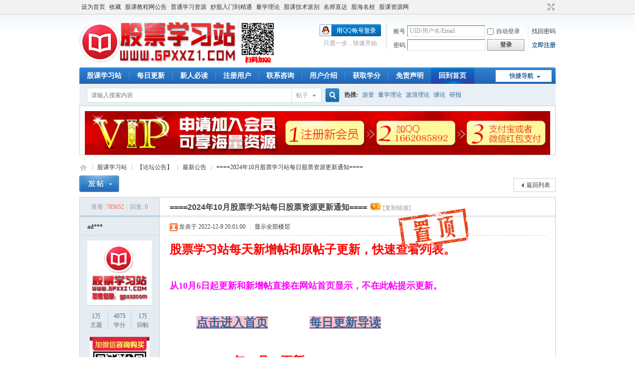

--- FILE ---
content_type: text/html; charset=gbk
request_url: https://www.gpxxz1.com/thread-2413-1-1.html
body_size: 14464
content:
<!DOCTYPE html PUBLIC "-//W3C//DTD XHTML 1.0 Transitional//EN" "http://www.w3.org/TR/xhtml1/DTD/xhtml1-transitional.dtd">
<html xmlns="http://www.w3.org/1999/xhtml">
<head>
<meta http-equiv="Content-Type" content="text/html; charset=gbk" />
<title>====2024年10月股票学习站每日股票资源更新通知====最新公告股课学习站 -  Powered by Discuz!</title>
<link href="https://www.gpxxz1.com/thread-2413-1-1.html" rel="canonical" />
<meta name="keywords" content="====2024年10月股票学习站每日股票资源更新通知====,股课资源网" />
<meta name="description" content="====2024年10月股票学习站每日股票资源更新通知====股课学习站 " />
<meta name="generator" content="Discuz! X3.4" />
<meta name="author" content="Discuz! Team and Comsenz UI Team" />
<meta name="copyright" content="Discuz!" />
<meta name="MSSmartTagsPreventParsing" content="True" />
<meta http-equiv="MSThemeCompatible" content="Yes" />
<base href="https://www.gpxxz1.com/" /><link rel="stylesheet" type="text/css" href="data/cache/style_1_common.css?KfN" /><link rel="stylesheet" type="text/css" href="data/cache/style_1_forum_viewthread.css?KfN" /><link rel="stylesheet" id="css_extstyle" type="text/css" href="./template/default/style/t1/style.css" /><script type="text/javascript">var STYLEID = '1', STATICURL = 'static/', IMGDIR = 'static/image/common', VERHASH = 'KfN', charset = 'gbk', discuz_uid = '0', cookiepre = 'Su70_2132_', cookiedomain = '', cookiepath = '/', showusercard = '1', attackevasive = '0', disallowfloat = 'newthread', creditnotice = '1|威望|,2|贡献|,3|学分|', defaultstyle = './template/default/style/t1', REPORTURL = 'aHR0cHM6Ly93d3cuZ3B4eHoxLmNvbS90aHJlYWQtMjQxMy0xLTEuaHRtbA==', SITEURL = 'https://www.gpxxz1.com/', JSPATH = 'data/cache/', CSSPATH = 'data/cache/style_', DYNAMICURL = '';</script>
<script src="data/cache/common.js?KfN" type="text/javascript"></script>
<meta name="application-name" content="股课学习站" />
<meta name="msapplication-tooltip" content="股课学习站" />
<meta name="msapplication-task" content="name=股课学习站;action-uri=https://www.gpxxz1.com/forum.php;icon-uri=https://www.gpxxz1.com/static/image/common/bbs.ico" />
<link rel="archives" title="股课学习站" href="https://www.gpxxz1.com/archiver/" />
<script src="data/cache/forum.js?KfN" type="text/javascript"></script>
</head>

<body id="nv_forum" class="pg_viewthread" onkeydown="if(event.keyCode==27) return false;">
<div id="append_parent"></div><div id="ajaxwaitid"></div>
<div id="toptb" class="cl">
<div class="wp">
<div class="z"><a href="javascript:;"  onclick="setHomepage('https://www.gpxxz1.com/');">设为首页</a><a href="https://www.gpxxz1.com/"  onclick="addFavorite(this.href, '股课学习站');return false;">收藏</a><a href="/forum.php?gid=53" >股课教程网公告</a><a href="/forum.php?gid=1" >普通学习资源</a><a href="/forum.php?gid=84" >炒股入门到精通</a><a href="/forum.php?gid=36" >量学理论</a><a href="/forum.php?gid=77" >股课技术派别</a><a href="/forum.php?gid=48" >名师直达</a><a href="forum.php?gid=89" >股海名校</a><a href="/forum.php" >股课资源网</a></div>
<div class="y">
<a id="switchblind" href="javascript:;" onclick="toggleBlind(this)" title="开启辅助访问" class="switchblind"></a>
<a href="javascript:;" id="switchwidth" onclick="widthauto(this)" title="切换到宽版" class="switchwidth">切换到宽版</a>
</div>
</div>
</div>

<div id="hd">
<div class="wp">
<div class="hdc cl"><h2><a href="./" title="股课学习站"><img src="static/image/common/logo.png" alt="股课学习站" border="0" /></a></h2><script src="data/cache/logging.js?KfN" type="text/javascript"></script>
<form method="post" autocomplete="off" id="lsform" action="member.php?mod=logging&amp;action=login&amp;loginsubmit=yes&amp;infloat=yes&amp;lssubmit=yes" onsubmit="return lsSubmit();">
<div class="fastlg cl">
<span id="return_ls" style="display:none"></span>
<div class="y pns">
<table cellspacing="0" cellpadding="0">
<tr>
<td><label for="ls_username">账号</label></td>
<td><input type="text" name="username" id="ls_username" class="px vm xg1"  value="UID/用户名/Email" onfocus="if(this.value == 'UID/用户名/Email'){this.value = '';this.className = 'px vm';}" onblur="if(this.value == ''){this.value = 'UID/用户名/Email';this.className = 'px vm xg1';}" tabindex="901" /></td>
<td class="fastlg_l"><label for="ls_cookietime"><input type="checkbox" name="cookietime" id="ls_cookietime" class="pc" value="2592000" tabindex="903" />自动登录</label></td>
<td>&nbsp;<a href="javascript:;" onclick="showWindow('login', 'member.php?mod=logging&action=login&viewlostpw=1')">找回密码</a></td>
</tr>
<tr>
<td><label for="ls_password">密码</label></td>
<td><input type="password" name="password" id="ls_password" class="px vm" autocomplete="off" tabindex="902" /></td>
<td class="fastlg_l"><button type="submit" class="pn vm" tabindex="904" style="width: 75px;"><em>登录</em></button></td>
<td>&nbsp;<a href="member.php?mod=register" class="xi2 xw1">立即注册</a></td>
</tr>
</table>
<input type="hidden" name="formhash" value="863b047b" />
<input type="hidden" name="quickforward" value="yes" />
<input type="hidden" name="handlekey" value="ls" />
</div>

<div class="fastlg_fm y" style="margin-right: 10px; padding-right: 10px">
<p><a href="https://www.gpxxz1.com/connect.php?mod=login&op=init&referer=forum.php%3Fmod%3Dviewthread%26tid%3D2413%26extra%3Dpage%253D1%26page%3D1&statfrom=login_simple"><img src="static/image/common/qq_login.gif" class="vm" alt="QQ登录" /></a></p>
<p class="hm xg1" style="padding-top: 2px;">只需一步，快速开始</p>
</div>
</div>
</form>

</div>

<div id="nv">
<a href="javascript:;" id="qmenu" onmouseover="delayShow(this, function () {showMenu({'ctrlid':'qmenu','pos':'34!','ctrlclass':'a','duration':2});showForummenu(54);})">快捷导航</a>
<ul><li id="mn_forum" ><a href="forum.php" hidefocus="true" title="BBS"  >股课学习站<span>BBS</span></a></li><li id="mn_Na063" ><a href="forum.php?mod=guide&view=newthread" hidefocus="true"  >每日更新</a></li><li id="mn_Nffc2" ><a href="/thread-2038-1-1.html" hidefocus="true"  >新人必读</a></li><li id="mn_Nb243" ><a href="member.php?mod=register" hidefocus="true"  >注册用户</a></li><li id="mn_Ne921" ><a href="thread-1415-1-1.html" hidefocus="true"  >联系咨询</a></li><li id="mn_N2e6d" ><a href="thread-2730-1-1.html" hidefocus="true"  >用户介绍</a></li><li id="mn_Nff55" ><a href="thread-2040-1-1.html" hidefocus="true"  >获取学分</a></li><li id="mn_N770a" ><a href="/thread-2041-1-1.html" hidefocus="true"  >免责声明</a></li><li class="a" id="mn_N9ec7" ><a href="forum.php" hidefocus="true"  >回到首页</a></li><li id="mn_N2099" ><a href="forum.php?mod=attachment&aid=MjQzOXxkN2VmODk4ZHwxNzIxNzE3MzkxfDF8MTEyNTA%3D" hidefocus="true"  >防失联方式</a></li></ul>
</div>
<div id="mu" class="cl">
</div><div id="scbar" class="cl">
<form id="scbar_form" method="post" autocomplete="off" onsubmit="searchFocus($('scbar_txt'))" action="search.php?searchsubmit=yes" target="_blank">
<input type="hidden" name="mod" id="scbar_mod" value="search" />
<input type="hidden" name="formhash" value="863b047b" />
<input type="hidden" name="srchtype" value="title" />
<input type="hidden" name="srhfid" value="54" />
<input type="hidden" name="srhlocality" value="forum::viewthread" />
<table cellspacing="0" cellpadding="0">
<tr>
<td class="scbar_icon_td"></td>
<td class="scbar_txt_td"><input type="text" name="srchtxt" id="scbar_txt" value="请输入搜索内容" autocomplete="off" x-webkit-speech speech /></td>
<td class="scbar_type_td"><a href="javascript:;" id="scbar_type" class="xg1" onclick="showMenu(this.id)" hidefocus="true">搜索</a></td>
<td class="scbar_btn_td"><button type="submit" name="searchsubmit" id="scbar_btn" sc="1" class="pn pnc" value="true"><strong class="xi2">搜索</strong></button></td>
<td class="scbar_hot_td">
<div id="scbar_hot">
<strong class="xw1">热搜: </strong>

<a href="search.php?mod=forum&amp;srchtxt=%D3%CE%D7%CA&amp;formhash=863b047b&amp;searchsubmit=true&amp;source=hotsearch" target="_blank" class="xi2" sc="1">游资</a>



<a href="search.php?mod=forum&amp;srchtxt=%C1%BF%D1%A7%C0%ED%C2%DB&amp;formhash=863b047b&amp;searchsubmit=true&amp;source=hotsearch" target="_blank" class="xi2" sc="1">量学理论</a>



<a href="search.php?mod=forum&amp;srchtxt=%B2%A8%C0%CB%C0%ED%C2%DB&amp;formhash=863b047b&amp;searchsubmit=true&amp;source=hotsearch" target="_blank" class="xi2" sc="1">波浪理论</a>



<a href="search.php?mod=forum&amp;srchtxt=%B2%F8%C2%DB&amp;formhash=863b047b&amp;searchsubmit=true&amp;source=hotsearch" target="_blank" class="xi2" sc="1">缠论</a>



<a href="search.php?mod=forum&amp;srchtxt=%D1%D0%B1%A8&amp;formhash=863b047b&amp;searchsubmit=true&amp;source=hotsearch" target="_blank" class="xi2" sc="1">研报</a>

</div>
</td>
</tr>
</table>
</form>
</div>
<ul id="scbar_type_menu" class="p_pop" style="display: none;"><li><a href="javascript:;" rel="curforum" fid="54" >本版</a></li><li><a href="javascript:;" rel="forum" class="curtype">帖子</a></li><li><a href="javascript:;" rel="user">用户</a></li></ul>
<script type="text/javascript">
initSearchmenu('scbar', '');
</script>
</div>
</div>


<div id="wp" class="wp">
<script type="text/javascript">var fid = parseInt('54'), tid = parseInt('2413');</script>

<script src="data/cache/forum_viewthread.js?KfN" type="text/javascript"></script>
<script type="text/javascript">zoomstatus = parseInt(1);var imagemaxwidth = '600';var aimgcount = new Array();</script>

<style id="diy_style" type="text/css"></style>
<!--[diy=diynavtop]--><div id="diynavtop" class="area"><div id="frame3tNqSE" class="frame move-span cl frame-1"><div id="frame3tNqSE_left" class="column frame-1-c"><div id="frame3tNqSE_left_temp" class="move-span temp"></div><div id="portal_block_43" class="block move-span"><div id="portal_block_43_content" class="dxb_bc"><div class="portal_block_summary"><a href="/thread-2040-1-1.html" target="_blank"><img src="/data/attachment/portal/201905/29/095206ch0jv6qzapqialw6.png" width="100%" /></a></div></div></div></div></div></div><!--[/diy]-->
<div id="pt" class="bm cl">
<div class="z">
<a href="./" class="nvhm" title="首页">股课学习站</a><em>&raquo;</em><a href="forum.php">股课学习站</a> <em>&rsaquo;</em> <a href="forum.php?gid=53">【论坛公告】</a> <em>&rsaquo;</em> <a href="forum-54-1.html">最新公告</a> <em>&rsaquo;</em> <a href="thread-2413-1-1.html">====2024年10月股票学习站每日股票资源更新通知====</a>
</div>
</div>

<style id="diy_style" type="text/css"></style>
<div class="wp">
<!--[diy=diy1]--><div id="diy1" class="area"></div><!--[/diy]-->
</div>

<div id="ct" class="wp cl">
<div id="pgt" class="pgs mbm cl ">
<div class="pgt"></div>
<span class="y pgb"><a href="forum-54-1.html">返回列表</a></span>
<a id="newspecial" onmouseover="$('newspecial').id = 'newspecialtmp';this.id = 'newspecial';showMenu({'ctrlid':this.id})" onclick="showWindow('newthread', 'forum.php?mod=post&action=newthread&fid=54')" href="javascript:;" title="发新帖"><img src="static/image/common/pn_post.png" alt="发新帖" /></a></div>



<div id="postlist" class="pl bm">
<table cellspacing="0" cellpadding="0">
<tr>
<td class="pls ptn pbn">
<div class="hm ptn">
<span class="xg1">查看:</span> <span class="xi1">785052</span><span class="pipe">|</span><span class="xg1">回复:</span> <span class="xi1">0</span>
</div>
</td>
<td class="plc ptm pbn vwthd">
<h1 class="ts">
<span id="thread_subject">====2024年10月股票学习站每日股票资源更新通知====</span>
</h1>
<span class="xg1">
&nbsp;<img src="static/image/common/hot_2.gif" alt="" title="热度: 20" />
<a href="thread-2413-1-1.html" onclick="return copyThreadUrl(this, '股课学习站')" >[复制链接]</a>
</span>
</td>
</tr>
</table>


<table cellspacing="0" cellpadding="0" class="ad">
<tr>
<td class="pls">
</td>
<td class="plc">
</td>
</tr>
</table><div id="post_66129" ><div id="threadstamp"><img src="static/image/stamp/005.gif" title="置顶" /></div>
<table id="pid66129" class="plhin" summary="pid66129" cellspacing="0" cellpadding="0">
<tr>
 <a name="lastpost"></a><td class="pls" rowspan="2">
<div id="favatar66129" class="pls cl favatar">
<div class="pi">
<div class="authi"><a href="space-uid-1.html" target="_blank" class="xw1">ad***</a>
</div>
</div>
<div class="p_pop blk bui card_gender_0" id="userinfo66129" style="display: none; margin-top: -11px;">
<div class="m z">
<div id="userinfo66129_ma"></div>
</div>
<div class="i y">
<div>
<strong><a href="space-uid-1.html" target="_blank" class="xi2">ad***</a></strong>
<em>当前离线</em>
</div><dl class="cl">
<dt>积分</dt><dd><a href="home.php?mod=space&uid=1&do=profile" target="_blank" class="xi2">4075</a></dd>
</dl><div class="imicn">
<a href="home.php?mod=space&amp;uid=1&amp;do=profile" target="_blank" title="查看详细资料"><img src="static/image/common/userinfo.gif" alt="查看详细资料" /></a>
</div>
<div id="avatarfeed"><span id="threadsortswait"></span></div>
</div>
</div>
<div>
<div class="avatar" onmouseover="showauthor(this, 'userinfo66129')"><a href="space-uid-1.html" class="avtm" target="_blank"><img src="https://www.gpxxz1.com/uc_server/data/avatar/000/00/00/01_avatar_middle.jpg" onerror="this.onerror=null;this.src='https://www.gpxxz1.com/uc_server/images/noavatar_middle.gif'" /></a></div>
</div>
<div class="tns xg2"><table cellspacing="0" cellpadding="0"><th><p><a href="home.php?mod=space&uid=1&do=thread&type=thread&view=me&from=space" class="xi2"><span title="11741">1万</span></a></p>主题</th><th><p><a href="home.php?mod=space&uid=1&do=profile" class="xi2">4075</a></p>学分</th><td><p><a href="home.php?mod=space&uid=1&do=thread&type=reply&view=me&from=space" class="xi2"><span title="10788">1万</span></a></p>回帖</td></table></div>
<p><a href="home.php?mod=spacecp&amp;ac=usergroup&amp;gid=1" target="_blank"><img src="data/attachment/common/c4/common_1_usergroup_icon.jpg" alt="" class="vm" /></a></p>
<p><em><a href="home.php?mod=spacecp&amp;ac=usergroup&amp;gid=1" target="_blank">管理员</a></em></p>


<p><span><img src="static/image/common/star_level3.gif" alt="Rank: 30" /><img src="static/image/common/star_level3.gif" alt="Rank: 30" /><img src="static/image/common/star_level3.gif" alt="Rank: 30" /><img src="static/image/common/star_level3.gif" alt="Rank: 30" /><img src="static/image/common/star_level3.gif" alt="Rank: 30" /><img src="static/image/common/star_level3.gif" alt="Rank: 30" /><img src="static/image/common/star_level3.gif" alt="Rank: 30" /><img src="static/image/common/star_level2.gif" alt="Rank: 30" /></span></p>



<dl class="pil cl">
	<dt>积分</dt><dd><a href="home.php?mod=space&uid=1&do=profile" target="_blank" class="xi2">4075</a></dd>
</dl>
<p class="md_ctrl"><a href="home.php?mod=medal"><img id="md_66129_10" src="static/image/common/medal10.gif" alt="管理员" title="" onmouseover="showMenu({'ctrlid':this.id, 'menuid':'md_10_menu', 'pos':'12!'})" /></a></p>
<dl class="pil cl"></dl><ul class="xl xl2 o cl">
<li class="pm2"><a href="home.php?mod=spacecp&amp;ac=pm&amp;op=showmsg&amp;handlekey=showmsg_1&amp;touid=1&amp;pmid=0&amp;daterange=2&amp;pid=66129&amp;tid=2413" onclick="showWindow('sendpm', this.href);" title="发消息" class="xi2">发消息</a></li>
</ul>
</div>
</td>
<td class="plc">
<div class="pi">
<div class="pti">
<div class="pdbt">
</div>
<div class="authi">
<img class="authicn vm" id="authicon66129" src="static/image/common/online_admin.gif" />
<em id="authorposton66129">发表于 2022-12-9 20:01:00</em>
<span class="pipe">|</span>
<a href="thread-2413-1-1.html" rel="nofollow">显示全部楼层</a>
<span class="pipe show">|</span><a href="javascript:;" onclick="readmode($('thread_subject').innerHTML, 66129);" class="show">阅读模式</a>
</div>
</div>
</div><div class="pct"><style type="text/css">.pcb{margin-right:0}</style><div class="pcb">
 
<div class="t_fsz">
<table cellspacing="0" cellpadding="0"><tr><td class="t_f" id="postmessage_66129">
<font color="#ff0000"><strong><font face="Tahoma"><font size="5">股票学习站每天新增帖和原帖子更新，快速查看列表。</font></font></strong></font><br />
<br />
<br />
<font size="4"><font color="#ff00ff"><strong>从10月6日起更新和新增帖直接在网站首页显示，不在此帖提示更新。</strong></font></font><br />
<br />
<br />
<font size="5"><font color="#800080"><strong>&nbsp; &nbsp;&nbsp; &nbsp;&nbsp; &nbsp;<font style="background-color:pink"><a href="https://www.gpxxz1.com//forum.php" target="_blank">点击进入首页</a></font><font style="background-color:white">&nbsp; &nbsp;&nbsp; &nbsp;&nbsp; &nbsp;&nbsp; &nbsp;&nbsp;&nbsp;</font><font style="background-color:pink"><a href="https://www.gpxxz1.com//forum.php?mod=guide&amp;view=newthread" target="_blank">每日更新导读</a></font></strong></font></font><br />
<br />
<br />
<font size="5"><strong><font color="#ff0000">----------2024年10月05更新--------</font></strong></font><br />
<br />
<font size="3"><strong><a href="https://www.gpxxz1.com/thread-11381-1-1.html" target="_blank">【投机大拿】投机大拿2024年4月-9月 主力思维训练营（直播陪跑）40视频</a><br />
<a href="https://www.gpxxz1.com/thread-11380-1-1.html" target="_blank">【蔡森】森财技术宏观 -2024年10月 森财基础+进阶合集 更新20241004</a></strong></font><br />
<br />
<font size="5"><strong><font color="#ff0000">----------2024年10月04更新--------</font></strong></font><br />
<br />
<font size="3"><strong><a href="https://www.gpxxz1.com/thread-11379-1-1.html" target="_blank">【老范讲故事】美联储降息，中国A股又双叒叕行了，要冲吗？视频</a><br />
<a href="https://www.gpxxz1.com/thread-11378-1-1.html" target="_blank">【无门问禅】无门问禅龙头学直指龙妖本质 揭秘买卖玄机 龙头学不是打板学 PDF</a></strong></font><br />
<br />
<font size="5"><strong><font color="#ff0000">----------2024年10月03更新--------</font></strong></font><br />
<br />
<font size="3"><strong><a href="https://www.gpxxz1.com/thread-11377-1-1.html" target="_blank">【瑞鹤仙】瑞鹤仙一文学透题材抱团，迎接投机盛宴 PDF文章</a><br />
<a href="https://www.gpxxz1.com/thread-11376-1-1.html" target="_blank">【宝乐大掌柜】宝乐大掌柜3年160倍，超短低吸选手，非打板，心得与交割单 PDF文章</a></strong></font><br />
<br />
<font size="5"><strong><font color="#ff0000">----------2024年10月02更新--------</font></strong></font><br />
<br />
<font size="3"><strong><a href="https://www.gpxxz1.com/thread-11375-1-1.html" target="_blank">【边风炜】边风炜 2024年10月 炜炜道来 视频课程 更新1个月课程视频 更1001</a></strong></font><br />
<br />
<font size="5"><strong><font color="#ff0000">----------2024年10月01更新--------</font></strong></font><br />
<br />
<font size="3"><strong><a href="https://www.gpxxz1.com/thread-11330-1-1.html" target="_blank">【曾光辉】2024年09月唯真财经曾光辉 辉哥传书解盘课视频 更新0930</a><br />
<a href="https://www.gpxxz1.com/thread-11319-1-1.html" target="_blank">【邢者】和讯网邢者狩猎营2024年9月行者邢者守中刑者猎场狩猎营狩猎团 更新中</a><br />
<a href="https://www.gpxxz1.com/thread-11325-1-1.html" target="_blank">【周代运】周代运2024年09月晚间点评解盘+午盘 更新0930</a><br />
<a href="https://www.gpxxz1.com/thread-11327-1-1.html" target="_blank">【郭海培】郭海培2024年9月晚间点评解盘+早间点评相信梦想 更新20240930</a><br />
<a href="https://www.gpxxz1.com/thread-11326-1-1.html" target="_blank">【王焕昌】王焕昌2024年9月晚间点评解盘魔法K线视频 更新0930</a><br />
<a href="https://www.gpxxz1.com/thread-11323-1-1.html" target="_blank">【和讯财道】财智人生 2024年09月和讯财道-每日解盘课程 更新20240930晚</a><br />
<a href="https://www.gpxxz1.com/thread-11322-1-1.html" target="_blank">【名师解盘课】2024年9月徐小明解盘视频课 免费分享 整个9月份地址下载 更新0930</a></strong></font><br />
<br />
<font size="5"><strong><font color="#ff0000">----------2024年09月30更新--------</font></strong></font><br />
<br />
<font size="3"><strong><a href="https://www.gpxxz1.com/thread-10912-1-1.html" target="_blank">【混江龙】游资混江龙2024 游资训练营第6期 混江龙高级训练营第六期 视频+文章 更0929</a><br />
<a href="https://www.gpxxz1.com/thread-11223-1-1.html" target="_blank">【布莱德雷】2024年7-12月布莱德雷将军策略精讲行业跟踪布莱德策略精讲课 更新0929</a><br />
<a href="https://www.gpxxz1.com/thread-10793-1-1.html" target="_blank">【皇冠会员免费福利】爱尔兰画眉2024年周培训 更新20240927第368课</a><br />
<a href="https://www.gpxxz1.com/thread-11312-1-1.html" target="_blank">【边风炜】边风炜 2024年9月 研报点金 视频课程 更新一个月内容打包合集 更20240928</a><br />
<a href="https://www.gpxxz1.com/thread-11213-1-1.html" target="_blank">【知识星球】知识星球思想钢印十大影响力用户得主 2024年文章更新0929晚</a><br />
<a href="https://www.gpxxz1.com/thread-11210-1-1.html" target="_blank">【思投社】思投社董小姐-新闻财经解读2024年7-12月 更新20240929晚</a><br />
<a href="https://www.gpxxz1.com/thread-11316-1-1.html" target="_blank">【金融小妖女】大V文章金融小妖女2024年9月研报+策略 更新0929晚</a><br />
<a href="https://www.gpxxz1.com/thread-11318-1-1.html" target="_blank">【红宝书】红宝书2024年9月份市场逻辑精选 含更新整个月 更新0930</a><br />
<a href="https://www.gpxxz1.com/thread-11315-1-1.html" target="_blank">【皇冠会员免费福利】【早知道】A股早知道2024年9月合集 含整个9月份更新</a><br />
<a href="https://www.gpxxz1.com/thread-11314-1-1.html" target="_blank">【脱水研报】选股宝脱水个股+脱水研报2024年9月份 含更新整个月 更新0929晚</a><br />
<a href="https://www.gpxxz1.com/thread-11313-1-1.html" target="_blank">【大V微博】大V微博 大V股市观点2024年9月付费文章合集 (含整月更新）更新0</a></strong></font><br />
<br />
<font size="5"><strong><font color="#ff0000">----------2024年09月29更新--------</font></strong></font><br />
<br />
<font size="3"><strong><a href="https://www.gpxxz1.com/thread-11374-1-1.html" target="_blank">【月风先生】月风先生20240928专业讲座 日内交易解析（六十二） 高清视频 1个</a><br />
<a href="https://www.gpxxz1.com/thread-11373-1-1.html" target="_blank">【月风先生】月风先生20240928主题内训 高清视频 1个</a><br />
<a href="https://www.gpxxz1.com/thread-11372-1-1.html" target="_blank">【不死鸟韦一】淘股吧不死鸟韦一20CM龙头起爆战法仅用于创业板与科创 板(逻辑+原理...</a><br />
<a href="https://www.gpxxz1.com/thread-11371-1-1.html" target="_blank">【江河】江河股市操练大全K线图形视频教程全集 36文件 老课补充</a><br />
<a href="https://www.gpxxz1.com/thread-11330-1-1.html" target="_blank">【曾光辉】2024年09月唯真财经曾光辉 辉哥传书解盘课视频 更新0928</a><br />
<a href="https://www.gpxxz1.com/thread-11370-1-1.html" target="_blank">【龙行刺】龙行刺第九期龙空龙 龙家军最新2024年7月-8月 高清晰视频+课件 26个</a><br />
<a href="https://www.gpxxz1.com/thread-11319-1-1.html" target="_blank">【邢者】和讯网邢者狩猎营2024年9月行者邢者守中刑者猎场狩猎营狩猎团 更新</a><br />
<a href="https://www.gpxxz1.com/thread-11369-1-1.html" target="_blank">【首板浩哥】首板浩哥2024年1-4月季度课小密圈答疑精华汇总 PDF文章</a><br />
<a href="https://www.gpxxz1.com/thread-11331-1-1.html" target="_blank">【边风炜】边风炜 2024年9月 炜炜道来 视频课程 更新1个月课程视频 更0928</a></strong></font><br />
<br />
<font size="5"><strong><font color="#ff0000">----------2024年09月28更新--------</font></strong></font><br />
<br />
<font size="3"><strong><a href="https://www.gpxxz1.com/thread-11368-1-1.html" target="_blank">【皇冠会员免费福利】龙虎榜歌神 2024年1-6月主升体系合集龙虎榜歌神主升体系</a><br />
<a href="https://www.gpxxz1.com/thread-11319-1-1.html" target="_blank">【邢者】和讯网邢者狩猎营2024年9月行者邢者守中刑者猎场狩猎营狩猎团 更新中</a><br />
<a href="https://www.gpxxz1.com/thread-11329-1-1.html" target="_blank">【蔡森】森财技术宏观 -2024年9月 森财基础+进阶合集 更新20240927</a><br />
<a href="https://www.gpxxz1.com/thread-11325-1-1.html" target="_blank">【周代运】周代运2024年09月晚间点评解盘+午盘 更新0927</a><br />
<a href="https://www.gpxxz1.com/thread-11327-1-1.html" target="_blank">【郭海培】郭海培2024年9月晚间点评解盘+早间点评相信梦想 更新20240927</a><br />
<a href="https://www.gpxxz1.com/thread-11326-1-1.html" target="_blank">【王焕昌】王焕昌2024年9月晚间点评解盘魔法K线视频 更新0927</a><br />
<a href="https://www.gpxxz1.com/thread-11330-1-1.html" target="_blank">【曾光辉】2024年09月唯真财经曾光辉 辉哥传书解盘课视频 更新0927</a><br />
<a href="https://www.gpxxz1.com/thread-10770-1-1.html" target="_blank">【杨凯】YK杨凯2024年01月起机构操盘策略提升班操盘密码视频课程 全套合集更新0927</a><br />
<a href="https://www.gpxxz1.com/thread-11323-1-1.html" target="_blank">【和讯财道】财智人生 2024年09月和讯财道-每日解盘课程 更新20240927晚</a><br />
<a href="https://www.gpxxz1.com/thread-11322-1-1.html" target="_blank">【名师解盘课】2024年9月徐小明解盘视频课 免费分享 整个9月份地址下载 更新0927晚</a><br />
<a href="https://www.gpxxz1.com/thread-10799-1-1.html" target="_blank">【金哲男】量学大讲堂-金元宝金哲男2024年公开课视频合集包 更 2024整年</a></strong></font><br />
<br />
<font size="5"><strong><font color="#ff0000">----------2024年09月27更新--------</font></strong></font><br />
<br />
<font size="3"><strong><a href="https://www.gpxxz1.com/thread-11347-1-1.html" target="_blank">【刺客炒手】刺客炒手直播间2024年9月视频直播 更新20240926</a><br />
<a href="https://www.gpxxz1.com/thread-10770-1-1.html" target="_blank">【杨凯】YK杨凯2024年01月起机构操盘策略提升班操盘密码视频课程 全套合集更新0926</a><br />
<a href="https://www.gpxxz1.com/thread-11343-1-1.html" target="_blank">【复盘哥】复盘哥 2024年9月超级大佬复盘哥—看懂龙头股 更新0926</a><br />
<a href="https://www.gpxxz1.com/thread-11213-1-1.html" target="_blank">【知识星球】知识星球思想钢印十大影响力用户得主 2024年文章更新0926晚</a><br />
<a href="https://www.gpxxz1.com/thread-11210-1-1.html" target="_blank">【思投社】思投社董小姐-新闻财经解读2024年7-12月 更新20240926晚</a><br />
<a href="https://www.gpxxz1.com/thread-11316-1-1.html" target="_blank">【金融小妖女】大V文章金融小妖女2024年9月研报+策略 更新0926晚</a><br />
<a href="https://www.gpxxz1.com/thread-11318-1-1.html" target="_blank">【红宝书】红宝书2024年9月份市场逻辑精选 含更新整个月 更新0927</a><br />
<a href="https://www.gpxxz1.com/thread-11315-1-1.html" target="_blank">【皇冠会员免费福利】【早知道】A股早知道2024年9月合集 含整个9月份更新</a><br />
<a href="https://www.gpxxz1.com/thread-11317-1-1.html" target="_blank">【大师兄】大师兄抓板-2024年9月投资逻辑 含整个9月文章更新0926晚</a><br />
<a href="https://www.gpxxz1.com/thread-11314-1-1.html" target="_blank">【脱水研报】选股宝脱水个股+脱水研报2024年9月份 含更新整个月 更新0926晚</a><br />
<a href="https://www.gpxxz1.com/thread-11313-1-1.html" target="_blank">【大V微博】大V微博 大V股市观点2024年9月付费文章合集 (含整月更新）更新0927</a></strong></font><br />
<br />
<font size="5"><strong><font color="#ff0000">----------2024年09月26更新--------</font></strong></font><br />
<br />
<font size="3"><strong><a href="https://www.gpxxz1.com/thread-11319-1-1.html" target="_blank">【邢者】和讯网邢者狩猎营2024年9月行者邢者守中刑者猎场狩猎营狩猎团 更新中</a><br />
<a href="https://www.gpxxz1.com/thread-11324-1-1.html" target="_blank">【都业华】DYH都业华2024年9月财富管家解盘课程 含整1个月文字+视频合集 更新240926</a><br />
<a href="https://www.gpxxz1.com/thread-11331-1-1.html" target="_blank">【边风炜】边风炜 2024年9月 炜炜道来 视频课程 更新1个月课程视频 更0926</a><br />
<a href="https://www.gpxxz1.com/thread-11329-1-1.html" target="_blank">【蔡森】森财技术宏观 -2024年9月 森财基础+进阶合集 更新20240926</a><br />
<a href="https://www.gpxxz1.com/thread-11325-1-1.html" target="_blank">【周代运】周代运2024年09月晚间点评解盘+午盘 更新0926</a><br />
<a href="https://www.gpxxz1.com/thread-11330-1-1.html" target="_blank">【曾光辉】2024年09月唯真财经曾光辉 辉哥传书解盘课视频 更新0926</a><br />
<a href="https://www.gpxxz1.com/thread-10779-1-1.html" target="_blank">【苏天发】 苏天发量学大讲堂量势战法2024年公开课合集包-更新2024一年视频</a><br />
<a href="https://www.gpxxz1.com/thread-11327-1-1.html" target="_blank">【郭海培】郭海培2024年9月晚间点评解盘+早间点评相信梦想 更新20240926</a><br />
<a href="https://www.gpxxz1.com/thread-11326-1-1.html" target="_blank">【王焕昌】王焕昌2024年9月晚间点评解盘魔法K线视频 更新0926</a><br />
<a href="https://www.gpxxz1.com/thread-11323-1-1.html" target="_blank">【和讯财道】财智人生 2024年09月和讯财道-每日解盘课程 更新20240926晚</a><br />
<a href="https://www.gpxxz1.com/thread-11322-1-1.html" target="_blank">【名师解盘课】2024年9月徐小明解盘视频课 免费分享 整个9月份地址下载 更新0926</a><br />
<a href="https://www.gpxxz1.com/thread-10912-1-1.html" target="_blank">【混江龙】游资混江龙2024 游资训练营第6期 混江龙高级训练营第六期 视频+文章 更0925</a><br />
<a href="https://www.gpxxz1.com/thread-10810-1-1.html" target="_blank">【都业华】DYH都业华财富锦囊《中枢理论战法》2024年实战课程更新一年 更20240925</a><br />
<a href="https://www.gpxxz1.com/thread-10822-1-1.html" target="_blank">【皇冠会员免费福利】付鹏的财经世界V+ 2024年 视频+文档 更新0925</a><br />
<a href="https://www.gpxxz1.com/thread-11213-1-1.html" target="_blank">【知识星球】知识星球思想钢印十大影响力用户得主 2024年文章更新0925晚</a><br />
<a href="https://www.gpxxz1.com/thread-11210-1-1.html" target="_blank">【思投社】思投社董小姐-新闻财经解读2024年7-12月 更新20240925晚</a><br />
<a href="https://www.gpxxz1.com/thread-11316-1-1.html" target="_blank">【金融小妖女】大V文章金融小妖女2024年9月研报+策略 更新0925晚</a><br />
<a href="https://www.gpxxz1.com/thread-11318-1-1.html" target="_blank">【红宝书】红宝书2024年9月份市场逻辑精选 含更新整个月 更新0926</a><br />
<a href="https://www.gpxxz1.com/thread-11315-1-1.html" target="_blank">【皇冠会员免费福利】【早知道】A股早知道2024年9月合集 含整个9月份更新</a><br />
<a href="https://www.gpxxz1.com/thread-11317-1-1.html" target="_blank">【大师兄】大师兄抓板-2024年9月投资逻辑 含整个9月文章更新0925晚</a><br />
<a href="https://www.gpxxz1.com/thread-11314-1-1.html" target="_blank">【脱水研报】选股宝脱水个股+脱水研报2024年9月份 含更新整个月 更新0925晚</a><br />
<a href="https://www.gpxxz1.com/thread-11313-1-1.html" target="_blank">【大V微博】大V微博 大V股市观点2024年9月付费文章合集 (含整月更新）更新0926</a></strong></font><br />
<br />
<font size="5"><strong><font color="#ff0000">----------2024年09月25更新--------</font></strong></font><br />
<br />
<font size="3"><strong><a href="https://www.gpxxz1.com/thread-10863-1-1.html" target="_blank">【长虹有道】2024年张帅长虹有道盘后解盘视频大盘个股解析更20240925</a><br />
<a href="https://www.gpxxz1.com/thread-11319-1-1.html" target="_blank">【邢者】和讯网邢者狩猎营2024年9月行者邢者守中刑者猎场狩猎营狩猎团 更新中</a><br />
<a href="https://www.gpxxz1.com/thread-10775-1-1.html" target="_blank">【小黄牛】余松-量学十八招2024年公开课合集包：更新2024整年视频</a><br />
<a href="https://www.gpxxz1.com/thread-11324-1-1.html" target="_blank">【都业华】DYH都业华2024年9月财富管家解盘课程 含整1个月文字+视频合集 更新240925</a><br />
<a href="https://www.gpxxz1.com/thread-11329-1-1.html" target="_blank">【蔡森】森财技术宏观 -2024年9月 森财基础+进阶合集 更新20240925</a><br />
<a href="https://www.gpxxz1.com/thread-11325-1-1.html" target="_blank">【周代运】周代运2024年09月晚间点评解盘+午盘 更新0925</a><br />
<a href="https://www.gpxxz1.com/thread-11330-1-1.html" target="_blank">【曾光辉】2024年09月唯真财经曾光辉 辉哥传书解盘课视频 更新0925</a><br />
<a href="https://www.gpxxz1.com/thread-11343-1-1.html" target="_blank">【复盘哥】复盘哥 2024年9月超级大佬复盘哥—看懂龙头股 更新0925</a><br />
<a href="https://www.gpxxz1.com/thread-11327-1-1.html" target="_blank">【郭海培】郭海培2024年9月晚间点评解盘+早间点评相信梦想 更新20240925</a><br />
<a href="https://www.gpxxz1.com/thread-11326-1-1.html" target="_blank">【王焕昌】王焕昌2024年9月晚间点评解盘魔法K线视频 更新0925</a><br />
<a href="https://www.gpxxz1.com/thread-11323-1-1.html" target="_blank">【和讯财道】财智人生 2024年09月和讯财道-每日解盘课程 更新20240925晚</a><br />
<a href="https://www.gpxxz1.com/thread-11322-1-1.html" target="_blank">【名师解盘课】2024年9月徐小明解盘视频课 免费分享 整个9月份地址下载 更新0925</a><br />
<a href="https://www.gpxxz1.com/thread-10797-1-1.html" target="_blank">【红师论缠】 红师论缠2024年1月开始以缠破缠，以智慧破无名《第六期》 更新完</a><br />
<a href="https://www.gpxxz1.com/thread-10825-1-1.html" target="_blank">【皇冠会员免费课程】梅森投研·超级好赛道进阶实战 2024年 更新20240924市场逻辑讲解</a><br />
<a href="https://www.gpxxz1.com/thread-10770-1-1.html" target="_blank">【杨凯】YK杨凯2024年01月起机构操盘策略提升班操盘密码视频课程 全套合集更新0924</a><br />
<a href="https://www.gpxxz1.com/thread-11213-1-1.html" target="_blank">【知识星球】知识星球思想钢印十大影响力用户得主 2024年文章更新0924晚</a><br />
<a href="https://www.gpxxz1.com/thread-11210-1-1.html" target="_blank">【思投社】思投社董小姐-新闻财经解读2024年7-12月 更新20240924晚</a><br />
<a href="https://www.gpxxz1.com/thread-11316-1-1.html" target="_blank">【金融小妖女】大V文章金融小妖女2024年9月研报+策略 更新0924晚</a><br />
<a href="https://www.gpxxz1.com/thread-11318-1-1.html" target="_blank">【红宝书】红宝书2024年9月份市场逻辑精选 含更新整个月 更新0925</a><br />
<a href="https://www.gpxxz1.com/thread-11315-1-1.html" target="_blank">【皇冠会员免费福利】【早知道】A股早知道2024年9月合集 含整个9月份更新</a><br />
<a href="https://www.gpxxz1.com/thread-11317-1-1.html" target="_blank">【大师兄】大师兄抓板-2024年9月投资逻辑 含整个9月文章更新0924晚</a><br />
<a href="https://www.gpxxz1.com/thread-11314-1-1.html" target="_blank">【脱水研报】选股宝脱水个股+脱水研报2024年9月份 含更新整个月 更新0924晚</a><br />
<a href="https://www.gpxxz1.com/thread-11313-1-1.html" target="_blank">【大V微博】大V微博 大V股市观点2024年9月付费文章合集 (含整月更新）更新0925</a></strong></font><br />
<br />
<font size="5"><strong><font color="#ff0000">----------2024年09月24更新--------</font></strong></font><br />
<br />
<font size="3"><strong><a href="https://www.gpxxz1.com/thread-10863-1-1.html" target="_blank">【长虹有道】2024年张帅长虹有道盘后解盘视频大盘个股解析更20240924</a><br />
<a href="https://www.gpxxz1.com/thread-10766-1-1.html" target="_blank">【老耐】量学大讲堂-孙鹏-量学贯通战法2024年公开合集包 更新2024一年时间</a><br />
<a href="https://www.gpxxz1.com/thread-11319-1-1.html" target="_blank">【邢者】和讯网邢者狩猎营2024年9月行者邢者守中刑者猎场狩猎营狩猎团 更新中</a><br />
<a href="https://www.gpxxz1.com/thread-11324-1-1.html" target="_blank">【都业华】DYH都业华2024年9月财富管家解盘课程 含整1个月文字+视频合集 更新240924</a><br />
<a href="https://www.gpxxz1.com/thread-11331-1-1.html" target="_blank">【边风炜】边风炜 2024年9月 炜炜道来 视频课程 更新1个月课程视频 更0924</a><br />
<a href="https://www.gpxxz1.com/thread-11329-1-1.html" target="_blank">【蔡森】森财技术宏观 -2024年9月 森财基础+进阶合集 更新20240924</a><br />
<a href="https://www.gpxxz1.com/thread-11325-1-1.html" target="_blank">【周代运】周代运2024年09月晚间点评解盘+午盘 更新0924</a><br />
<a href="https://www.gpxxz1.com/thread-11330-1-1.html" target="_blank">【曾光辉】2024年09月唯真财经曾光辉 辉哥传书解盘课视频 更新0924</a><br />
<a href="https://www.gpxxz1.com/thread-11327-1-1.html" target="_blank">【郭海培】郭海培2024年9月晚间点评解盘+早间点评相信梦想 更新20240924</a><br />
<a href="https://www.gpxxz1.com/thread-11326-1-1.html" target="_blank">【王焕昌】王焕昌2024年9月晚间点评解盘魔法K线视频 更新0924</a><br />
<a href="https://www.gpxxz1.com/thread-11323-1-1.html" target="_blank">【和讯财道】财智人生 2024年09月和讯财道-每日解盘课程 更新20240924晚</a><br />
<a href="https://www.gpxxz1.com/thread-11322-1-1.html" target="_blank">【名师解盘课】2024年9月徐小明解盘视频课 免费分享 整个9月份地址下载 更新0924晚</a><br />
<a href="https://www.gpxxz1.com/thread-11343-1-1.html" target="_blank">【复盘哥】复盘哥 2024年9月超级大佬复盘哥—看懂龙头股 更新0924</a><br />
<a href="https://www.gpxxz1.com/thread-11367-1-1.html" target="_blank">【作手计无施】作手计无施2024-09-14 当时明月在+09-21本周复盘直播视频 2视频课</a><br />
<a href="https://www.gpxxz1.com/thread-10863-1-1.html" target="_blank">【长虹有道】2024年张帅长虹有道盘后解盘视频大盘个股解析更20240923</a><br />
<a href="https://www.gpxxz1.com/thread-11213-1-1.html" target="_blank">【知识星球】知识星球思想钢印十大影响力用户得主 2024年文章更新0923晚</a><br />
<a href="https://www.gpxxz1.com/thread-11210-1-1.html" target="_blank">【思投社】思投社董小姐-新闻财经解读2024年7-12月 更新20240923晚</a><br />
<a href="https://www.gpxxz1.com/thread-11316-1-1.html" target="_blank">【金融小妖女】大V文章金融小妖女2024年9月研报+策略 更新0923晚</a><br />
<a href="https://www.gpxxz1.com/thread-11318-1-1.html" target="_blank">【红宝书】红宝书2024年9月份市场逻辑精选 含更新整个月 更新0924</a><br />
<a href="https://www.gpxxz1.com/thread-11315-1-1.html" target="_blank">【皇冠会员免费福利】【早知道】A股早知道2024年9月合集 含整个9月份更新</a><br />
<a href="https://www.gpxxz1.com/thread-11317-1-1.html" target="_blank">【大师兄】大师兄抓板-2024年9月投资逻辑 含整个9月文章更新0923晚</a><br />
<a href="https://www.gpxxz1.com/thread-11314-1-1.html" target="_blank">【脱水研报】选股宝脱水个股+脱水研报2024年9月份 含更新整个月 更新0923晚</a><br />
<a href="https://www.gpxxz1.com/thread-11313-1-1.html" target="_blank">【大V微博】大V微博 大V股市观点2024年9月付费文章合集 (含整月更新）更新0924</a></strong></font><br />
<br />
<font size="5"><strong><font color="#ff0000">----------2024年09月23更新--------</font></strong></font><br />
<br />
<font size="3"><strong><a href="https://www.gpxxz1.com/thread-11319-1-1.html" target="_blank">【邢者】和讯网邢者狩猎营2024年9月行者邢者守中刑者猎场狩猎营狩猎团 更新中</a><br />
<a href="https://www.gpxxz1.com/thread-11324-1-1.html" target="_blank">【都业华】DYH都业华2024年9月财富管家解盘课程 含整1个月文字+视频合集 更新240923</a><br />
<a href="https://www.gpxxz1.com/thread-11329-1-1.html" target="_blank">【蔡森】森财技术宏观 -2024年9月 森财基础+进阶合集 更新20240923</a><br />
<a href="https://www.gpxxz1.com/thread-11325-1-1.html" target="_blank">【周代运】周代运2024年09月晚间点评解盘+午盘 更新0923</a><br />
<a href="https://www.gpxxz1.com/thread-11330-1-1.html" target="_blank">【曾光辉】2024年09月唯真财经曾光辉 辉哥传书解盘课视频 更新0923</a><br />
<a href="https://www.gpxxz1.com/thread-11327-1-1.html" target="_blank">【郭海培】郭海培2024年9月晚间点评解盘+早间点评相信梦想 更新20240923</a><br />
<a href="https://www.gpxxz1.com/thread-11326-1-1.html" target="_blank">【王焕昌】王焕昌2024年9月晚间点评解盘魔法K线视频 更新0923</a><br />
<a href="https://www.gpxxz1.com/thread-11323-1-1.html" target="_blank">【和讯财道】财智人生 2024年09月和讯财道-每日解盘课程 更新20240923晚</a><br />
<a href="https://www.gpxxz1.com/thread-11322-1-1.html" target="_blank">【名师解盘课】2024年9月徐小明解盘视频课 免费分享 整个9月份地址下载 更新0923晚</a><br />
<a href="https://www.gpxxz1.com/thread-11343-1-1.html" target="_blank">【复盘哥】复盘哥 2024年9月超级大佬复盘哥—看懂龙头股 更新0923</a><br />
<a href="https://www.gpxxz1.com/thread-10794-1-1.html" target="_blank">【姜灵海】 姜灵海归零启航量学大讲堂2024年公开视频课程合集 更新一整年</a><br />
<a href="https://www.gpxxz1.com/thread-10912-1-1.html" target="_blank">【混江龙】游资混江龙2024 游资训练营第6期 混江龙高级训练营第六期 视频+文章 更0922</a><br />
<a href="https://www.gpxxz1.com/thread-11223-1-1.html" target="_blank">【布莱德雷】2024年7-12月布莱德雷将军策略精讲行业跟踪布莱德策略精讲课 更新0922</a><br />
<a href="https://www.gpxxz1.com/thread-11330-1-1.html" target="_blank">【曾光辉】2024年09月唯真财经曾光辉 辉哥传书解盘课视频 更新0921</a><br />
<a href="https://www.gpxxz1.com/thread-11319-1-1.html" target="_blank">【邢者】和讯网邢者狩猎营2024年9月行者邢者守中刑者猎场狩猎营狩猎团 更新中</a><br />
<a href="https://www.gpxxz1.com/thread-10793-1-1.html" target="_blank">【皇冠会员免费福利】爱尔兰画眉2024年周培训 更新20240920第367课</a><br />
<a href="https://www.gpxxz1.com/thread-11312-1-1.html" target="_blank">【边风炜】边风炜 2024年9月 研报点金 视频课程 更新一个月内容打包合集 更20240921</a><br />
<a href="https://www.gpxxz1.com/thread-10840-1-1.html" target="_blank">【骑行客私密订阅】骑行客2024年铁骑私密订阅《刊外》 更新258刊外二百五十八</a><br />
<a href="https://www.gpxxz1.com/thread-11213-1-1.html" target="_blank">【知识星球】知识星球思想钢印十大影响力用户得主 2024年文章更新0922晚</a><br />
<a href="https://www.gpxxz1.com/thread-11210-1-1.html" target="_blank">【思投社】思投社董小姐-新闻财经解读2024年7-12月 更新20240922晚</a><br />
<a href="https://www.gpxxz1.com/thread-11316-1-1.html" target="_blank">【金融小妖女】大V文章金融小妖女2024年9月研报+策略 更新0922晚</a><br />
<a href="https://www.gpxxz1.com/thread-11318-1-1.html" target="_blank">【红宝书】红宝书2024年9月份市场逻辑精选 含更新整个月 更新0923</a><br />
<a href="https://www.gpxxz1.com/thread-11315-1-1.html" target="_blank">【皇冠会员免费福利】【早知道】A股早知道2024年9月合集 含整个9月份更新</a><br />
<a href="https://www.gpxxz1.com/thread-11317-1-1.html" target="_blank">【大师兄】大师兄抓板-2024年9月投资逻辑 含整个9月文章更新0922晚</a><br />
<a href="https://www.gpxxz1.com/thread-11314-1-1.html" target="_blank">【脱水研报】选股宝脱水个股+脱水研报2024年9月份 含更新整个月 更新0922晚</a><br />
<a href="https://www.gpxxz1.com/thread-11313-1-1.html" target="_blank">【大V微博】大V微博 大V股市观点2024年9月付费文章合集 (含整月更新）更新0923</a></strong></font><br />
<br />
<font size="5"><strong><font color="#ff0000">----------2024年09月22更新--------</font></strong></font><br />
<br />
<font size="3"><strong><a href="https://www.gpxxz1.com/thread-11366-1-1.html" target="_blank">【刘智辉】量学云讲堂 2024年天山至尊刘智辉第56期视频课程+公式 16视频</a><br />
<a href="https://www.gpxxz1.com/thread-11365-1-1.html" target="_blank">【朱永海】量学云讲堂 朱永海慢牛开启第51期视频课程收评+公式 共18个视频</a><br />
<a href="https://www.gpxxz1.com/thread-11364-1-1.html" target="_blank">【大柚子笔记】大柚子笔记2023精华文件柚儿园精选直播视频 31视频课</a></strong></font><br />
<br />
<font size="5"><strong><font color="#ff0000">----------2024年09月21更新--------</font></strong></font><br />
<br />
<font size="3"><strong><a href="https://www.gpxxz1.com/thread-11363-1-1.html" target="_blank">【月风先生】月风先生20240921专业讲座 机构特训初级教程（二十九） 高清视频 1个</a><br />
<a href="https://www.gpxxz1.com/thread-11362-1-1.html" target="_blank">【月风先生】月风先生20240921专业讲座 日内交易解析（六十一） 高清视频 1个</a><br />
<a href="https://www.gpxxz1.com/thread-11361-1-1.html" target="_blank">【月风先生】月风先生20240921主题沙龙 高清视频 1个视频</a><br />
<a href="https://www.gpxxz1.com/thread-10912-1-1.html" target="_blank">【混江龙】游资混江龙2024 游资训练营第6期 混江龙高级训练营第六期 视频+文章 更0920</a><br />
<a href="https://www.gpxxz1.com/thread-10863-1-1.html" target="_blank">【长虹有道】2024年张帅长虹有道盘后解盘视频大盘个股解析更20240920</a><br />
<a href="https://www.gpxxz1.com/thread-11329-1-1.html" target="_blank">【蔡森】森财技术宏观 -2024年9月 森财基础+进阶合集 更新20240920</a><br />
<a href="https://www.gpxxz1.com/thread-11325-1-1.html" target="_blank">【周代运】周代运2024年09月晚间点评解盘+午盘 更新0920</a><br />
<a href="https://www.gpxxz1.com/thread-11330-1-1.html" target="_blank">【曾光辉】2024年09月唯真财经曾光辉 辉哥传书解盘课视频 更新0920</a><br />
<a href="https://www.gpxxz1.com/thread-11319-1-1.html" target="_blank">【邢者】和讯网邢者狩猎营2024年9月行者邢者守中刑者猎场狩猎营狩猎团 更新中</a><br />
<a href="https://www.gpxxz1.com/thread-11324-1-1.html" target="_blank">【都业华】DYH都业华2024年9月财富管家解盘课程 含整1个月文字+视频合集 更新240920</a><br />
<a href="https://www.gpxxz1.com/thread-11327-1-1.html" target="_blank">【郭海培】郭海培2024年9月晚间点评解盘+早间点评相信梦想 更新20240920</a><br />
<a href="https://www.gpxxz1.com/thread-11323-1-1.html" target="_blank">【和讯财道】财智人生 2024年09月和讯财道-每日解盘课程 更新20240920晚</a><br />
<a href="https://www.gpxxz1.com/thread-11322-1-1.html" target="_blank">【名师解盘课】2024年9月徐小明解盘视频课 免费分享 整个9月份地址下载 更新0920</a></strong></font><br />
<br />
<font size="5"><strong><font color="#ff0000">----------2024年09月20更新--------</font></strong></font><br />
<br />
<font size="3"><strong><a href="https://www.gpxxz1.com/thread-10799-1-1.html" target="_blank">【金哲男】量学大讲堂-金元宝金哲男2024年公开课视频合集包 更 2024整年</a><br />
<a href="https://www.gpxxz1.com/thread-11347-1-1.html" target="_blank">【刺客炒手】刺客炒手直播间2024年9月视频直播 更新20240919</a><br />
<a href="https://www.gpxxz1.com/thread-11331-1-1.html" target="_blank">【边风炜】边风炜 2024年9月 炜炜道来 视频课程 更新1个月课程视频 更0919</a><br />
<a href="https://www.gpxxz1.com/thread-10840-1-1.html" target="_blank">【骑行客私密订阅】骑行客2024年铁骑私密订阅《刊外》 更新257刊外二百五十七</a><br />
<a href="https://www.gpxxz1.com/thread-11213-1-1.html" target="_blank">【知识星球】知识星球思想钢印十大影响力用户得主 2024年文章更新0919晚</a><br />
<a href="https://www.gpxxz1.com/thread-11210-1-1.html" target="_blank">【思投社】思投社董小姐-新闻财经解读2024年7-12月 更新20240919晚</a><br />
<a href="https://www.gpxxz1.com/thread-11316-1-1.html" target="_blank">【金融小妖女】大V文章金融小妖女2024年9月研报+策略 更新0919晚</a><br />
<a href="https://www.gpxxz1.com/thread-11318-1-1.html" target="_blank">【红宝书】红宝书2024年9月份市场逻辑精选 含更新整个月 更新0920</a><br />
<a href="https://www.gpxxz1.com/thread-11315-1-1.html" target="_blank">【皇冠会员免费福利】【早知道】A股早知道2024年9月合集 含整个9月份更新</a><br />
<a href="https://www.gpxxz1.com/thread-11317-1-1.html" target="_blank">【大师兄】大师兄抓板-2024年9月投资逻辑 含整个9月文章更新0919晚</a><br />
<a href="https://www.gpxxz1.com/thread-11314-1-1.html" target="_blank">【脱水研报】选股宝脱水个股+脱水研报2024年9月份 含更新整个月 更新0919晚</a><br />
<a href="https://www.gpxxz1.com/thread-11313-1-1.html" target="_blank">【大V微博】大V微博 大V股市观点2024年9月付费文章合集 (含整月更新）更新0920</a></strong></font><br />
<br />
<font size="5"><strong><font color="#ff0000">----------2024年09月19更新--------</font></strong></font><br />
<br />
<font size="3"><strong><a href="https://www.gpxxz1.com/thread-11329-1-1.html" target="_blank">【蔡森】森财技术宏观 -2024年9月 森财基础+进阶合集 更新20240919</a><br />
<a href="https://www.gpxxz1.com/thread-11326-1-1.html" target="_blank">【王焕昌】王焕昌2024年9月晚间点评解盘魔法K线视频 更新0919</a><br />
<a href="https://www.gpxxz1.com/thread-11325-1-1.html" target="_blank">【周代运】周代运2024年09月晚间点评解盘+午盘 更新0919</a><br />
<a href="https://www.gpxxz1.com/thread-11330-1-1.html" target="_blank">【曾光辉】2024年09月唯真财经曾光辉 辉哥传书解盘课视频 更新0919</a><br />
<a href="https://www.gpxxz1.com/thread-11319-1-1.html" target="_blank">【邢者】和讯网邢者狩猎营2024年9月行者邢者守中刑者猎场狩猎营狩猎团 更新中</a><br />
<a href="https://www.gpxxz1.com/thread-11324-1-1.html" target="_blank">【都业华】DYH都业华2024年9月财富管家解盘课程 含整1个月文字+视频合集 更新240919</a><br />
<a href="https://www.gpxxz1.com/thread-11327-1-1.html" target="_blank">【郭海培】郭海培2024年9月晚间点评解盘+早间点评相信梦想 更新20240919</a><br />
<a href="https://www.gpxxz1.com/thread-11323-1-1.html" target="_blank">【和讯财道】财智人生 2024年09月和讯财道-每日解盘课程 更新20240919晚</a><br />
<a href="https://www.gpxxz1.com/thread-11322-1-1.html" target="_blank">【名师解盘课】2024年9月徐小明解盘视频课 免费分享 整个9月份地址下载 更新0919晚</a><br />
<a href="https://www.gpxxz1.com/thread-11343-1-1.html" target="_blank">【复盘哥】复盘哥 2024年9月超级大佬复盘哥—看懂龙头股 更新0919</a><br />
<a href="https://www.gpxxz1.com/thread-10779-1-1.html" target="_blank">【苏天发】 苏天发量学大讲堂量势战法2024年公开课合集包-更新2024一年视频</a><br />
<a href="https://www.gpxxz1.com/thread-10863-1-1.html" target="_blank">【长虹有道】2024年张帅长虹有道盘后解盘视频大盘个股解析更20240919</a><br />
<a href="https://www.gpxxz1.com/thread-11359-1-1.html" target="_blank">【大柚子笔记】大柚子笔记基础入门篇柚儿园精选直播视频 10视频课</a><br />
<a href="https://www.gpxxz1.com/thread-10770-1-1.html" target="_blank">【杨凯】YK杨凯2024年01月起机构操盘策略提升班操盘密码视频课程 全套合集更新0918</a><br />
<a href="https://www.gpxxz1.com/thread-11343-1-1.html" target="_blank">【复盘哥】复盘哥 2024年9月超级大佬复盘哥—看懂龙头股 更新0918</a><br />
<a href="https://www.gpxxz1.com/thread-11213-1-1.html" target="_blank">【知识星球】知识星球思想钢印十大影响力用户得主 2024年文章更新0918晚</a><br />
<a href="https://www.gpxxz1.com/thread-11210-1-1.html" target="_blank">【思投社】思投社董小姐-新闻财经解读2024年7-12月 更新20240918晚</a><br />
<a href="https://www.gpxxz1.com/thread-11316-1-1.html" target="_blank">【金融小妖女】大V文章金融小妖女2024年9月研报+策略 更新0918晚</a><br />
<a href="https://www.gpxxz1.com/thread-11318-1-1.html" target="_blank">【红宝书】红宝书2024年9月份市场逻辑精选 含更新整个月 更新0919</a><br />
<a href="https://www.gpxxz1.com/thread-11315-1-1.html" target="_blank">【皇冠会员免费福利】【早知道】A股早知道2024年9月合集 含整个9月份更新</a><br />
<a href="https://www.gpxxz1.com/thread-11314-1-1.html" target="_blank">【脱水研报】选股宝脱水个股+脱水研报2024年9月份 含更新整个月 更新0918晚</a><br />
<a href="https://www.gpxxz1.com/thread-11313-1-1.html" target="_blank">【大V微博】大V微博 大V股市观点2024年9月付费文章合集 (含整月更新）更新0919</a></strong></font><br />
<br />
<font size="5"><strong><font color="#ff0000">----------2024年09月18更新--------</font></strong></font><br />
<br />
<font size="3"><strong><a href="https://www.gpxxz1.com/thread-11325-1-1.html" target="_blank">【周代运】周代运2024年09月晚间点评解盘+午盘 更新0918</a><br />
<a href="https://www.gpxxz1.com/thread-11330-1-1.html" target="_blank">【曾光辉】2024年09月唯真财经曾光辉 辉哥传书解盘课视频 更新0918</a><br />
<a href="https://www.gpxxz1.com/thread-11327-1-1.html" target="_blank">【郭海培】郭海培2024年9月晚间点评解盘+早间点评相信梦想 更新20240918</a><br />
<a href="https://www.gpxxz1.com/thread-11329-1-1.html" target="_blank">【蔡森】森财技术宏观 -2024年9月 森财基础+进阶合集 更新20240918</a><br />
<a href="https://www.gpxxz1.com/thread-11326-1-1.html" target="_blank">【王焕昌】王焕昌2024年9月晚间点评解盘魔法K线视频 更新0918</a><br />
<a href="https://www.gpxxz1.com/thread-11319-1-1.html" target="_blank">【邢者】和讯网邢者狩猎营2024年9月行者邢者守中刑者猎场狩猎营狩猎团 更新中</a><br />
<a href="https://www.gpxxz1.com/thread-11324-1-1.html" target="_blank">【都业华】DYH都业华2024年9月财富管家解盘课程 含整1个月文字+视频合集 更新240918</a><br />
<a href="https://www.gpxxz1.com/thread-10863-1-1.html" target="_blank">【长虹有道】2024年张帅长虹有道盘后解盘视频大盘个股解析更20240918</a><br />
<a href="https://www.gpxxz1.com/thread-11323-1-1.html" target="_blank">【和讯财道】财智人生 2024年09月和讯财道-每日解盘课程 更新20240918晚</a><br />
<a href="https://www.gpxxz1.com/thread-11322-1-1.html" target="_blank">【名师解盘课】2024年9月徐小明解盘视频课 免费分享 整个9月份地址下载 更新0918</a><br />
<a href="https://www.gpxxz1.com/thread-10810-1-1.html" target="_blank">【都业华】DYH都业华财富锦囊《中枢理论战法》2024年实战课程更新一年 更20240915</a><br />
<a href="https://www.gpxxz1.com/thread-11319-1-1.html" target="_blank">【邢者】和讯网邢者狩猎营2024年9月行者邢者守中刑者猎场狩猎营狩猎团 更新中</a><br />
<a href="https://www.gpxxz1.com/thread-11213-1-1.html" target="_blank">【知识星球】知识星球思想钢印十大影响力用户得主 2024年文章更新0917晚</a><br />
<a href="https://www.gpxxz1.com/thread-11210-1-1.html" target="_blank">【思投社】思投社董小姐-新闻财经解读2024年7-12月 更新20240917晚</a><br />
<a href="https://www.gpxxz1.com/thread-11316-1-1.html" target="_blank">【金融小妖女】大V文章金融小妖女2024年9月研报+策略 更新0917晚</a><br />
<a href="https://www.gpxxz1.com/thread-11318-1-1.html" target="_blank">【红宝书】红宝书2024年9月份市场逻辑精选 含更新整个月 更新0918</a><br />
<a href="https://www.gpxxz1.com/thread-11315-1-1.html" target="_blank">【皇冠会员免费福利】【早知道】A股早知道2024年9月合集 含整个9月份更新</a><br />
<a href="https://www.gpxxz1.com/thread-11314-1-1.html" target="_blank">【脱水研报】选股宝脱水个股+脱水研报2024年9月份 含更新整个月 更新0917晚</a><br />
<a href="https://www.gpxxz1.com/thread-11313-1-1.html" target="_blank">【大V微博】大V微博 大V股市观点2024年9月付费文章合集 (含整月更新）更新0918</a></strong></font><br />
<br />
<font size="5"><strong><font color="#ff0000">----------2024年09月17更新--------</font></strong></font><br />
<br />
<font size="3"><strong><a href="https://www.gpxxz1.com/thread-11358-1-1.html" target="_blank">【冯雅丽】量学云讲堂 冯雅丽2024 庄影婀娜第4期课程正课系统课+收评 共58视频</a><br />
<a href="https://www.gpxxz1.com/thread-11357-1-1.html" target="_blank">【张宇】量学云讲堂 张宇2024 腾龙骑士第16期视频课程正课系统课+收评 共82视频</a><br />
<a href="https://www.gpxxz1.com/thread-11356-1-1.html" target="_blank">【李亚民 】量学云讲堂 金诚-李亚民 2024年第54期视频课程主课系统课+盘后 35视频</a><br />
<a href="https://www.gpxxz1.com/thread-11329-1-1.html" target="_blank">【蔡森】森财技术宏观 -2024年9月 森财基础+进阶合集 更新20240916</a><br />
<a href="https://www.gpxxz1.com/thread-11223-1-1.html" target="_blank">【布莱德雷】2024年7-12月布莱德雷将军策略精讲行业跟踪布莱德策略精讲课 更新0914</a><br />
<a href="https://www.gpxxz1.com/thread-11331-1-1.html" target="_blank">【边风炜】边风炜 2024年9月 炜炜道来 视频课程 更新1个月课程视频 更0916</a></strong></font><br />
<br />
<font size="5"><strong><font color="#ff0000">----------2024年09月16更新--------</font></strong></font><br />
<br />
<font size="3"><strong><a href="https://www.gpxxz1.com/thread-11355-1-1.html" target="_blank">【拎花成佛】拎花成佛缺口在龙头战法中应用 缺口是如何在龙头股中发挥作用 1PDF文档</a><br />
<a href="https://www.gpxxz1.com/thread-11354-1-1.html" target="_blank">【战神李正光】战神李正光240705龙头战法之预期差战法+0717补充观点 2PDF文档</a><br />
<a href="https://www.gpxxz1.com/thread-11353-1-1.html" target="_blank">【张重】 张重第三季 张重2024 K线与均线系统精准应用正课+技术课+文档 共86个</a></strong></font><br />
<br />
<font size="5"><strong><font color="#ff0000">----------2024年09月15更新--------</font></strong></font><br />
<br />
<font size="3"><strong><a href="https://www.gpxxz1.com/thread-11352-1-1.html" target="_blank">【月风先生】月风先生20240914专业讲座 机构特训初级教程（二十八） 高清视频 1个</a><br />
<a href="https://www.gpxxz1.com/thread-11351-1-1.html" target="_blank">【月风先生】月风先生20240914专业讲座 日内交易解析（六十） 高清视频 1个</a><br />
<a href="https://www.gpxxz1.com/thread-11350-1-1.html" target="_blank">【月风先生】月风先生20240914主题内训 高清视频 1个</a><br />
<a href="https://www.gpxxz1.com/thread-10793-1-1.html" target="_blank">【皇冠会员免费福利】爱尔兰画眉2024年周培训 更新20240913第366课</a><br />
<a href="https://www.gpxxz1.com/thread-11312-1-1.html" target="_blank">【边风炜】边风炜 2024年9月 研报点金 视频课程 更新一个月内容打包合集 更20240914</a><br />
<a href="https://www.gpxxz1.com/thread-11324-1-1.html" target="_blank">【都业华】DYH都业华2024年9月财富管家解盘课程 含整1个月文字+视频合集 更0913</a></strong></font><br />
<br />
<font size="5"><strong><font color="#ff0000">----------2024年09月14更新--------</font></strong></font><br />
<br />
<font size="3"><strong><a href="https://www.gpxxz1.com/thread-11349-1-1.html" target="_blank">【张重】 张重第二季 张重2024 K线与均线系统精准应用 正课直播视频 32个视频</a><br />
<a href="https://www.gpxxz1.com/thread-11348-1-1.html" target="_blank">【张重】 张重第二季 张重2024 K线与均线系统精准应用 技术课 13个视频</a><br />
<a href="https://www.gpxxz1.com/thread-11326-1-1.html" target="_blank">【王焕昌】王焕昌2024年9月晚间点评解盘魔法K线视频 更新0913</a><br />
<a href="https://www.gpxxz1.com/thread-11330-1-1.html" target="_blank">【曾光辉】2024年09月唯真财经曾光辉 辉哥传书解盘课视频 更新0913</a><br />
<a href="https://www.gpxxz1.com/thread-11327-1-1.html" target="_blank">【郭海培】郭海培2024年9月晚间点评解盘+早间点评相信梦想 更新20240913</a><br />
<a href="https://www.gpxxz1.com/thread-11325-1-1.html" target="_blank">【周代运】周代运2024年09月晚间点评解盘+午盘 更新0913</a><br />
<a href="https://www.gpxxz1.com/thread-11319-1-1.html" target="_blank">【邢者】和讯网邢者狩猎营2024年9月行者邢者守中刑者猎场狩猎营狩猎团 更新中</a><br />
<a href="https://www.gpxxz1.com/thread-11329-1-1.html" target="_blank">【蔡森】森财技术宏观 -2024年9月 森财基础+进阶合集 更新20240913</a><br />
<a href="https://www.gpxxz1.com/thread-11323-1-1.html" target="_blank">【和讯财道】财智人生 2024年09月和讯财道-每日解盘课程 更新20240913晚</a><br />
<a href="https://www.gpxxz1.com/thread-10770-1-1.html" target="_blank">【杨凯】YK杨凯2024年01月起机构操盘策略提升班操盘密码视频课程 全套合集更新0913</a><br />
<a href="https://www.gpxxz1.com/thread-10799-1-1.html" target="_blank">【金哲男】量学大讲堂-金元宝金哲男2024年公开课视频合集包 更 2024整年</a></strong></font><br />
<br />
<font size="5"><strong><font color="#ff0000">----------2024年09月13更新--------</font></strong></font><br />
<br />
<font size="3"><strong><a href="https://www.gpxxz1.com/thread-10777-1-1.html" target="_blank">【天地同力】天地同力2024年系统学习视频课程 更新0912斗先生直播课</a><br />
<a href="https://www.gpxxz1.com/thread-10770-1-1.html" target="_blank">【杨凯】YK杨凯2024年01月起机构操盘策略提升班操盘密码视频课程 全套合集更新0912</a><br />
<a href="https://www.gpxxz1.com/thread-11213-1-1.html" target="_blank">【知识星球】知识星球思想钢印十大影响力用户得主 2024年文章更新0912晚</a><br />
<a href="https://www.gpxxz1.com/thread-11210-1-1.html" target="_blank">【思投社】思投社董小姐-新闻财经解读2024年7-12月 更新20240912晚</a><br />
<a href="https://www.gpxxz1.com/thread-11316-1-1.html" target="_blank">【金融小妖女】大V文章金融小妖女2024年9月研报+策略 更新0912晚</a><br />
<a href="https://www.gpxxz1.com/thread-11318-1-1.html" target="_blank">【红宝书】红宝书2024年9月份市场逻辑精选 含更新整个月 更新0913</a><br />
<a href="https://www.gpxxz1.com/thread-11315-1-1.html" target="_blank">【皇冠会员免费福利】【早知道】A股早知道2024年9月合集 含整个9月份更新</a><br />
<a href="https://www.gpxxz1.com/thread-11317-1-1.html" target="_blank">【大师兄】大师兄抓板-2024年9月投资逻辑 含整个9月文章更新0912晚</a><br />
<a href="https://www.gpxxz1.com/thread-11314-1-1.html" target="_blank">【脱水研报】选股宝脱水个股+脱水研报2024年9月份 含更新整个月 更新0912晚</a><br />
<a href="https://www.gpxxz1.com/thread-11313-1-1.html" target="_blank">【大V微博】大V微博 大V股市观点2024年9月付费文章合集 (含整月更新）更新0913</a></strong></font><br />
<br />
<font size="5"><strong><font color="#ff0000">----------2024年09月12更新--------</font></strong></font><br />
<br />
<font size="3"><strong><a href="https://www.gpxxz1.com/thread-11330-1-1.html" target="_blank">【曾光辉】2024年09月唯真财经曾光辉 辉哥传书解盘课视频 更新0912</a><br />
<a href="https://www.gpxxz1.com/thread-11326-1-1.html" target="_blank">【王焕昌】王焕昌2024年9月晚间点评解盘魔法K线视频 更新0912</a><br />
<a href="https://www.gpxxz1.com/thread-11327-1-1.html" target="_blank">【郭海培】郭海培2024年9月晚间点评解盘+早间点评相信梦想 更新20240912</a><br />
<a href="https://www.gpxxz1.com/thread-11329-1-1.html" target="_blank">【蔡森】森财技术宏观 -2024年9月 森财基础+进阶合集 更新20240912</a><br />
<a href="https://www.gpxxz1.com/thread-11325-1-1.html" target="_blank">【周代运】周代运2024年09月晚间点评解盘+午盘 更新0912</a><br />
<a href="https://www.gpxxz1.com/thread-11323-1-1.html" target="_blank">【和讯财道】财智人生 2024年09月和讯财道-每日解盘课程 更新20240912晚</a><br />
<a href="https://www.gpxxz1.com/thread-11324-1-1.html" target="_blank">【都业华】DYH都业华2024年9月财富管家解盘课程 含整1个月文字+视频合集 更新240912</a><br />
<a href="https://www.gpxxz1.com/thread-11322-1-1.html" target="_blank">【名师解盘课】2024年9月徐小明解盘视频课 免费分享 整个9月份地址下载 更新0912晚</a><br />
<a href="https://www.gpxxz1.com/thread-11319-1-1.html" target="_blank">【邢者】和讯网邢者狩猎营2024年9月行者邢者守中刑者猎场狩猎营狩猎团 更新中</a><br />
<a href="https://www.gpxxz1.com/thread-11331-1-1.html" target="_blank">【边风炜】边风炜 2024年9月 炜炜道来 视频课程 更新1个月课程视频 更0912</a><br />
<a href="https://www.gpxxz1.com/thread-10779-1-1.html" target="_blank">【苏天发】 苏天发量学大讲堂量势战法2024年公开课合集包-更新2024一年视频</a><br />
<a href="https://www.gpxxz1.com/thread-11346-1-1.html" target="_blank">【财品新亿】财品整理收集新亿内部季度专享直播间2024年1月-4月 54个视频</a><br />
<a href="https://www.gpxxz1.com/thread-10912-1-1.html" target="_blank">【混江龙】游资混江龙2024 游资训练营第6期 混江龙高级训练营第六期 视频+文章 更0911</a><br />
<a href="https://www.gpxxz1.com/thread-10810-1-1.html" target="_blank">【都业华】DYH都业华财富锦囊《中枢理论战法》2024年实战课程更新一年 更20240911</a><br />
<a href="https://www.gpxxz1.com/thread-11213-1-1.html" target="_blank">【知识星球】知识星球思想钢印十大影响力用户得主 2024年文章更新0911晚</a><br />
<a href="https://www.gpxxz1.com/thread-11210-1-1.html" target="_blank">【思投社】思投社董小姐-新闻财经解读2024年7-12月 更新20240911晚</a><br />
<a href="https://www.gpxxz1.com/thread-11316-1-1.html" target="_blank">【金融小妖女】大V文章金融小妖女2024年9月研报+策略 更新0911晚</a><br />
<a href="https://www.gpxxz1.com/thread-11318-1-1.html" target="_blank">【红宝书】红宝书2024年9月份市场逻辑精选 含更新整个月 更新0912</a><br />
<a href="https://www.gpxxz1.com/thread-11315-1-1.html" target="_blank">【皇冠会员免费福利】【早知道】A股早知道2024年9月合集 含整个9月份更新</a><br />
<a href="https://www.gpxxz1.com/thread-11317-1-1.html" target="_blank">【大师兄】大师兄抓板-2024年9月投资逻辑 含整个9月文章更新0911晚</a><br />
<a href="https://www.gpxxz1.com/thread-11314-1-1.html" target="_blank">【脱水研报】选股宝脱水个股+脱水研报2024年9月份 含更新整个月 更新0911晚</a><br />
<a href="https://www.gpxxz1.com/thread-11313-1-1.html" target="_blank">【大V微博】大V微博 大V股市观点2024年9月付费文章合集 (含整月更新）更新0912</a></strong></font><br />
<br />
<font size="5"><strong><font color="#ff0000">----------2024年09月11更新--------</font></strong></font><br />
<br />
<font size="3"><strong><a href="https://www.gpxxz1.com/thread-11324-1-1.html" target="_blank">【都业华】DYH都业华2024年9月财富管家解盘课程 含整1个月文字+视频合集 更新240911</a><br />
<a href="https://www.gpxxz1.com/thread-10863-1-1.html" target="_blank">【长虹有道】2024年张帅长虹有道盘后解盘视频大盘个股解析更20240911</a><br />
<a href="https://www.gpxxz1.com/thread-11330-1-1.html" target="_blank">【曾光辉】2024年09月唯真财经曾光辉 辉哥传书解盘课视频 更新0911</a><br />
<a href="https://www.gpxxz1.com/thread-11326-1-1.html" target="_blank">【王焕昌】王焕昌2024年9月晚间点评解盘魔法K线视频 更新0911</a><br />
<a href="https://www.gpxxz1.com/thread-11327-1-1.html" target="_blank">【郭海培】郭海培2024年9月晚间点评解盘+早间点评相信梦想 更新20240911</a><br />
<a href="https://www.gpxxz1.com/thread-11329-1-1.html" target="_blank">【蔡森】森财技术宏观 -2024年9月 森财基础+进阶合集 更新20240911</a><br />
<a href="https://www.gpxxz1.com/thread-11325-1-1.html" target="_blank">【周代运】周代运2024年09月晚间点评解盘+午盘 更新0911</a><br />
<a href="https://www.gpxxz1.com/thread-11323-1-1.html" target="_blank">【和讯财道】财智人生 2024年09月和讯财道-每日解盘课程 更新20240911晚</a><br />
<a href="https://www.gpxxz1.com/thread-11322-1-1.html" target="_blank">【名师解盘课】2024年9月徐小明解盘视频课 免费分享 整个9月份地址下载 更新0911晚</a><br />
<a href="https://www.gpxxz1.com/thread-11343-1-1.html" target="_blank">【复盘哥】复盘哥 2024年9月超级大佬复盘哥—看懂龙头股 更新0911</a><br />
<a href="https://www.gpxxz1.com/thread-10775-1-1.html" target="_blank">【小黄牛】余松-量学十八招2024年公开课合集包：更新2024整年视频</a><br />
<a href="https://www.gpxxz1.com/thread-11319-1-1.html" target="_blank">【邢者】和讯网邢者狩猎营2024年9月行者邢者守中刑者猎场狩猎营狩猎团 更新</a><br />
<a href="https://www.gpxxz1.com/thread-11345-1-1.html" target="_blank">【财品新亿】财品整理收集新亿内部季度专享直播间2023年10月-12月 35个视频</a><br />
<a href="https://www.gpxxz1.com/thread-10825-1-1.html" target="_blank">【皇冠会员免费课程】梅森投研·超级好赛道进阶实战 2024年 更新20240910市场逻辑讲解</a><br />
<a href="https://www.gpxxz1.com/thread-10770-1-1.html" target="_blank">【杨凯】YK杨凯2024年01月起机构操盘策略提升班操盘密码视频课程 全套合集更新0910</a><br />
<a href="https://www.gpxxz1.com/thread-11213-1-1.html" target="_blank">【知识星球】知识星球思想钢印十大影响力用户得主 2024年文章更新0910晚</a><br />
<a href="https://www.gpxxz1.com/thread-11210-1-1.html" target="_blank">【思投社】思投社董小姐-新闻财经解读2024年7-12月 更新20240910晚</a><br />
<a href="https://www.gpxxz1.com/thread-11316-1-1.html" target="_blank">【金融小妖女】大V文章金融小妖女2024年9月研报+策略 更新0910晚</a><br />
<a href="https://www.gpxxz1.com/thread-11318-1-1.html" target="_blank">【红宝书】红宝书2024年9月份市场逻辑精选 含更新整个月 更新0911</a><br />
<a href="https://www.gpxxz1.com/thread-11315-1-1.html" target="_blank">【皇冠会员免费福利】【早知道】A股早知道2024年9月合集 含整个9月份更新</a><br />
<a href="https://www.gpxxz1.com/thread-11317-1-1.html" target="_blank">【大师兄】大师兄抓板-2024年9月投资逻辑 含整个9月文章更新0910晚</a><br />
<a href="https://www.gpxxz1.com/thread-11314-1-1.html" target="_blank">【脱水研报】选股宝脱水个股+脱水研报2024年9月份 含更新整个月 更新0910晚</a><br />
<a href="https://www.gpxxz1.com/thread-11313-1-1.html" target="_blank">【大V微博】大V微博 大V股市观点2024年9月付费文章合集 (含整月更新）更新0911</a></strong></font><br />
<br />
<font size="5"><strong><font color="#ff0000">----------2024年09月10更新--------</font></strong></font><br />
<br />
<font size="3"><strong><a href="https://www.gpxxz1.com/thread-10863-1-1.html" target="_blank">【长虹有道】2024年张帅长虹有道盘后解盘视频大盘个股解析更20240910</a><br />
<a href="https://www.gpxxz1.com/thread-11324-1-1.html" target="_blank">【都业华】DYH都业华2024年9月财富管家解盘课程 含整1个月文字+视频合集 更新240910</a><br />
<a href="https://www.gpxxz1.com/thread-11331-1-1.html" target="_blank">【边风炜】边风炜 2024年9月 炜炜道来 视频课程 更新1个月课程视频 更0910</a><br />
<a href="https://www.gpxxz1.com/thread-11330-1-1.html" target="_blank">【曾光辉】2024年09月唯真财经曾光辉 辉哥传书解盘课视频 更新0910</a><br />
<a href="https://www.gpxxz1.com/thread-11326-1-1.html" target="_blank">【王焕昌】王焕昌2024年9月晚间点评解盘魔法K线视频 更新0910</a><br />
<a href="https://www.gpxxz1.com/thread-11327-1-1.html" target="_blank">【郭海培】郭海培2024年9月晚间点评解盘+早间点评相信梦想 更新20240910</a><br />
<a href="https://www.gpxxz1.com/thread-11329-1-1.html" target="_blank">【蔡森】森财技术宏观 -2024年9月 森财基础+进阶合集 更新20240910</a><br />
<a href="https://www.gpxxz1.com/thread-11325-1-1.html" target="_blank">【周代运】周代运2024年09月晚间点评解盘+午盘 更新0910</a><br />
<a href="https://www.gpxxz1.com/thread-11323-1-1.html" target="_blank">【和讯财道】财智人生 2024年09月和讯财道-每日解盘课程 更新20240910晚</a><br />
<a href="https://www.gpxxz1.com/thread-10766-1-1.html" target="_blank">【老耐】量学大讲堂-孙鹏-量学贯通战法2024年公开合集包 更新2024一年时间</a><br />
<a href="https://www.gpxxz1.com/thread-11344-1-1.html" target="_blank">【老姜】老姜盘口语言之集合竞价战法 视频 3集</a><br />
<a href="https://www.gpxxz1.com/thread-10777-1-1.html" target="_blank">【天地同力】天地同力2024年系统学习视频课程 更新0909同力直播课</a><br />
<a href="https://www.gpxxz1.com/thread-11213-1-1.html" target="_blank">【知识星球】知识星球思想钢印十大影响力用户得主 2024年文章更新0909晚</a><br />
<a href="https://www.gpxxz1.com/thread-11210-1-1.html" target="_blank">【思投社】思投社董小姐-新闻财经解读2024年7-12月 更新20240909晚</a><br />
<a href="https://www.gpxxz1.com/thread-11316-1-1.html" target="_blank">【金融小妖女】大V文章金融小妖女2024年9月研报+策略 更新0909晚</a><br />
<a href="https://www.gpxxz1.com/thread-11318-1-1.html" target="_blank">【红宝书】红宝书2024年9月份市场逻辑精选 含更新整个月 更新0910</a><br />
<a href="https://www.gpxxz1.com/thread-11317-1-1.html" target="_blank">【大师兄】大师兄抓板-2024年9月投资逻辑 含整个9月文章更新0909晚</a><br />
<a href="https://www.gpxxz1.com/thread-11314-1-1.html" target="_blank">【脱水研报】选股宝脱水个股+脱水研报2024年9月份 含更新整个月 更新0909晚</a><br />
<a href="https://www.gpxxz1.com/thread-11313-1-1.html" target="_blank">【大V微博】大V微博 大V股市观点2024年9月付费文章合集 (含整月更新）更新0917</a></strong></font><br />
<br />
<font size="5"><strong><font color="#ff0000">----------2024年09月09更新--------</font></strong></font><br />
<br />
<font size="3"><strong><a href="https://www.gpxxz1.com/thread-11324-1-1.html" target="_blank">【都业华】DYH都业华2024年9月财富管家解盘课程 含整1个月文字+视频合集 更新240909</a><br />
<a href="https://www.gpxxz1.com/thread-11330-1-1.html" target="_blank">【曾光辉】2024年09月唯真财经曾光辉 辉哥传书解盘课视频 更新0909</a><br />
<a href="https://www.gpxxz1.com/thread-11326-1-1.html" target="_blank">【王焕昌】王焕昌2024年9月晚间点评解盘魔法K线视频 更新0909</a><br />
<a href="https://www.gpxxz1.com/thread-11327-1-1.html" target="_blank">【郭海培】郭海培2024年9月晚间点评解盘+早间点评相信梦想 更新20240909</a><br />
<a href="https://www.gpxxz1.com/thread-11329-1-1.html" target="_blank">【蔡森】森财技术宏观 -2024年9月 森财基础+进阶合集 更新20240909</a><br />
<a href="https://www.gpxxz1.com/thread-11325-1-1.html" target="_blank">【周代运】周代运2024年09月晚间点评解盘+午盘 更新0909</a><br />
<a href="https://www.gpxxz1.com/thread-11323-1-1.html" target="_blank">【和讯财道】财智人生 2024年09月和讯财道-每日解盘课程 更新20240909晚</a><br />
<a href="https://www.gpxxz1.com/thread-11343-1-1.html" target="_blank">【复盘哥】复盘哥 2024年9月超级大佬复盘哥—看懂龙头股 更新0909</a><br />
<a href="https://www.gpxxz1.com/thread-10794-1-1.html" target="_blank">【姜灵海】 姜灵海归零启航量学大讲堂2024年公开视频课程合集 更新一整年</a><br />
<a href="https://www.gpxxz1.com/thread-11319-1-1.html" target="_blank">【邢者】和讯网邢者狩猎营2024年9月行者邢者守中刑者猎场狩猎营狩猎团 更新</a><br />
<a href="https://www.gpxxz1.com/thread-10912-1-1.html" target="_blank">【混江龙】游资混江龙2024 游资训练营第6期 混江龙高级训练营第六期 视频+文章 更0908</a><br />
<a href="https://www.gpxxz1.com/thread-11330-1-1.html" target="_blank">【曾光辉】2024年09月唯真财经曾光辉 辉哥传书解盘课视频 更新0907</a><br />
<a href="https://www.gpxxz1.com/thread-11319-1-1.html" target="_blank">【邢者】和讯网邢者狩猎营2024年9月行者邢者守中刑者猎场狩猎营狩猎团 更新中</a><br />
<a href="https://www.gpxxz1.com/thread-11223-1-1.html" target="_blank">【布莱德雷】2024年7-12月布莱德雷将军策略精讲行业跟踪布莱德策略精讲课 更新0908</a><br />
<a href="https://www.gpxxz1.com/thread-11213-1-1.html" target="_blank">【知识星球】知识星球思想钢印十大影响力用户得主 2024年文章更新0908晚</a><br />
<a href="https://www.gpxxz1.com/thread-11210-1-1.html" target="_blank">【思投社】思投社董小姐-新闻财经解读2024年7-12月 更新20240908晚</a><br />
<a href="https://www.gpxxz1.com/thread-11316-1-1.html" target="_blank">【金融小妖女】大V文章金融小妖女2024年9月研报+策略 更新0908晚</a><br />
<a href="https://www.gpxxz1.com/thread-11318-1-1.html" target="_blank">【红宝书】红宝书2024年9月份市场逻辑精选 含更新整个月 更新0909</a><br />
<a href="https://www.gpxxz1.com/thread-11315-1-1.html" target="_blank">【皇冠会员免费福利】【早知道】A股早知道2024年9月合集 含整个9月份更新</a><br />
<a href="https://www.gpxxz1.com/thread-11317-1-1.html" target="_blank">【大师兄】大师兄抓板-2024年9月投资逻辑 含整个9月文章更新0908晚</a><br />
<a href="https://www.gpxxz1.com/thread-11314-1-1.html" target="_blank">【脱水研报】选股宝脱水个股+脱水研报2024年9月份 含更新整个月 更新0908晚</a><br />
<a href="https://www.gpxxz1.com/thread-11313-1-1.html" target="_blank">【大V微博】大V微博 大V股市观点2024年9月付费文章合集 (含整月更新）更新0909</a></strong></font><br />
<br />
<font size="5"><strong><font color="#ff0000">----------2024年09月08更新--------</font></strong></font><br />
<br />
<font size="3"><strong><a href="https://www.gpxxz1.com/thread-11312-1-1.html" target="_blank">【边风炜】边风炜 2024年9月 研报点金 视频课程 更新一个月内容打包合集 更20240908</a><br />
<a href="https://www.gpxxz1.com/thread-11319-1-1.html" target="_blank">【邢者】和讯网邢者狩猎营2024年9月行者邢者守中刑者猎场狩猎营狩猎团 更新中</a><br />
<a href="https://www.gpxxz1.com/thread-11341-1-1.html" target="_blank">【月风先生】月风先生20240907专业讲座 日内交易解析（五十九） 高清视频 1个</a><br />
<a href="https://www.gpxxz1.com/thread-11340-1-1.html" target="_blank">【月风先生】月风先生20240907主题沙龙 高清视频 1个视频</a><br />
<a href="https://www.gpxxz1.com/thread-11339-1-1.html" target="_blank">【DMA 不潜水】DMA 不潜水V+文章 18PDF文档</a></strong></font><br />
<br />
<font size="5"><strong><font color="#ff0000">----------2024年09月07更新--------</font></strong></font><br />
<br />
<font size="3"><strong><a href="https://www.gpxxz1.com/thread-11338-1-1.html" target="_blank">【冯雅丽】量学云讲堂 冯雅丽2024 庄影婀娜第3期课程正课系统课+收评 共45视频</a><br />
<a href="https://www.gpxxz1.com/thread-11337-1-1.html" target="_blank">【单晓禹】量学云讲堂 单晓禹2024 龙头骑兵第20期课程正课系统课+收评 共35视频</a><br />
<a href="https://www.gpxxz1.com/thread-11336-1-1.html" target="_blank">【仲展】量学云讲堂 龙头密探-仲展 2024年第55期视频课程+盘后 共32视频</a><br />
<a href="https://www.gpxxz1.com/thread-11335-1-1.html" target="_blank">【王岩】量学云讲堂 王岩 2024年第51期视频 主课正课系统课+收评 共52视频</a><br />
<a href="https://www.gpxxz1.com/thread-11334-1-1.html" target="_blank">【情绪推演-虹家军】情绪推演-虹家军尾盘套利模式教学 2PDF文档</a><br />
<a href="https://www.gpxxz1.com/thread-11333-1-1.html" target="_blank">【股市布道者】集合竞价 战法指标+配套课件文档</a><br />
<a href="https://www.gpxxz1.com/thread-11324-1-1.html" target="_blank">【都业华】DYH都业华2024年9月财富管家解盘课程 含整1个月文字+视频合集 更0906晚</a></strong></font><br />
<br />
<font size="5"><strong><font color="#ff0000">----------2024年09月06更新--------</font></strong></font><br />
<br />
<font size="3"><strong><a href="https://www.gpxxz1.com/thread-11330-1-1.html" target="_blank">【曾光辉】2024年09月唯真财经曾光辉 辉哥传书解盘课视频 更新0906</a><br />
<a href="https://www.gpxxz1.com/thread-11326-1-1.html" target="_blank">【王焕昌】王焕昌2024年9月晚间点评解盘魔法K线视频 更新0906</a><br />
<a href="https://www.gpxxz1.com/thread-11327-1-1.html" target="_blank">【郭海培】郭海培2024年9月晚间点评解盘+早间点评相信梦想 更新20240906</a><br />
<a href="https://www.gpxxz1.com/thread-11329-1-1.html" target="_blank">【蔡森】森财技术宏观 -2024年9月 森财基础+进阶合集 更新20240906</a><br />
<a href="https://www.gpxxz1.com/thread-11325-1-1.html" target="_blank">【周代运】周代运2024年09月晚间点评解盘+午盘 更新0906</a><br />
<a href="https://www.gpxxz1.com/thread-11323-1-1.html" target="_blank">【和讯财道】财智人生 2024年09月和讯财道-每日解盘课程 更新20240906晚</a><br />
<a href="https://www.gpxxz1.com/thread-11322-1-1.html" target="_blank">【名师解盘课】2024年9月徐小明解盘视频课 免费分享 整个9月份地址下载 更新0906晚</a><br />
<a href="https://www.gpxxz1.com/thread-10799-1-1.html" target="_blank">【金哲男】量学大讲堂-金元宝金哲男2024年公开课视频合集包 更 2024整年</a><br />
<a href="https://www.gpxxz1.com/thread-11332-1-1.html" target="_blank">【天赢居】天赢居2024年-2024年8月 系统课程 78个视频</a><br />
<a href="https://www.gpxxz1.com/thread-10770-1-1.html" target="_blank">【杨凯】YK杨凯2024年01月起机构操盘策略提升班操盘密码视频课程 全套合集更新0905</a><br />
<a href="https://www.gpxxz1.com/thread-11213-1-1.html" target="_blank">【知识星球】知识星球思想钢印十大影响力用户得主 2024年文章更新0905晚</a><br />
<a href="https://www.gpxxz1.com/thread-11210-1-1.html" target="_blank">【思投社】思投社董小姐-新闻财经解读2024年7-12月 更新20240905晚</a><br />
<a href="https://www.gpxxz1.com/thread-11316-1-1.html" target="_blank">【金融小妖女】大V文章金融小妖女2024年9月研报+策略 更新0905晚</a><br />
<a href="https://www.gpxxz1.com/thread-11318-1-1.html" target="_blank">【红宝书】红宝书2024年9月份市场逻辑精选 含更新整个月 更新0906</a><br />
<a href="https://www.gpxxz1.com/thread-11315-1-1.html" target="_blank">【皇冠会员免费福利】【早知道】A股早知道2024年9月合集 含整个9月份更新</a><br />
<a href="https://www.gpxxz1.com/thread-11317-1-1.html" target="_blank">【大师兄】大师兄抓板-2024年9月投资逻辑 含整个9月文章更新0905晚</a><br />
<a href="https://www.gpxxz1.com/thread-11314-1-1.html" target="_blank">【脱水研报】选股宝脱水个股+脱水研报2024年9月份 含更新整个月 更新0905晚</a><br />
<a href="https://www.gpxxz1.com/thread-11313-1-1.html" target="_blank">【大V微博】大V微博 大V股市观点2024年9月付费文章合集 (含整月更新）更新0906</a></strong></font><br />
<br />
<font size="5"><strong><font color="#ff0000">----------2024年09月05更新--------</font></strong></font><br />
<br />
<font size="3"><strong><a href="https://www.gpxxz1.com/thread-10863-1-1.html" target="_blank">【长虹有道】2024年张帅长虹有道盘后解盘视频大盘个股解析更20240905</a><br />
<a href="https://www.gpxxz1.com/thread-11324-1-1.html" target="_blank">【都业华】DYH都业华2024年9月财富管家解盘课程 含整1个月文字+视频合集 更新240905</a><br />
<a href="https://www.gpxxz1.com/thread-11330-1-1.html" target="_blank">【曾光辉】2024年09月唯真财经曾光辉 辉哥传书解盘课视频 更新0905</a><br />
<a href="https://www.gpxxz1.com/thread-11326-1-1.html" target="_blank">【王焕昌】王焕昌2024年9月晚间点评解盘魔法K线视频 更新0905</a><br />
<a href="https://www.gpxxz1.com/thread-11327-1-1.html" target="_blank">【郭海培】郭海培2024年9月晚间点评解盘+早间点评相信梦想 更新20240905</a><br />
<a href="https://www.gpxxz1.com/thread-11329-1-1.html" target="_blank">【蔡森】森财技术宏观 -2024年9月 森财基础+进阶合集 更新20240905</a><br />
<a href="https://www.gpxxz1.com/thread-11319-1-1.html" target="_blank">【邢者】和讯网邢者狩猎营2024年9月行者邢者守中刑者猎场狩猎营狩猎团 更新中</a><br />
<a href="https://www.gpxxz1.com/thread-11325-1-1.html" target="_blank">【周代运】周代运2024年09月晚间点评解盘+午盘 更新0905</a><br />
<a href="https://www.gpxxz1.com/thread-11323-1-1.html" target="_blank">【和讯财道】财智人生 2024年09月和讯财道-每日解盘课程 更新20240905晚</a><br />
<a href="https://www.gpxxz1.com/thread-11322-1-1.html" target="_blank">【名师解盘课】2024年9月徐小明解盘视频课 免费分享 整个9月份地址下载 更新0905晚</a><br />
<a href="https://www.gpxxz1.com/thread-11331-1-1.html" target="_blank">【边风炜】边风炜 2024年9月 炜炜道来 视频课程 更新1个月课程视频 更0905</a><br />
<a href="https://www.gpxxz1.com/thread-10779-1-1.html" target="_blank">【苏天发】 苏天发量学大讲堂量势战法2024年公开课合集包-更新2024一年视频</a><br />
<a href="https://www.gpxxz1.com/thread-10810-1-1.html" target="_blank">【都业华】DYH都业华财富锦囊《中枢理论战法》2024年实战课程更新一年 更20240904</a><br />
<a href="https://www.gpxxz1.com/thread-10863-1-1.html" target="_blank">【长虹有道】2024年张帅长虹有道盘后解盘视频大盘个股解析更20240904课程</a><br />
<a href="https://www.gpxxz1.com/thread-10770-1-1.html" target="_blank">【杨凯】YK杨凯2024年01月起机构操盘策略提升班操盘密码视频课程 全套合集更新0903</a><br />
<a href="https://www.gpxxz1.com/thread-10793-1-1.html" target="_blank">【皇冠会员免费福利】爱尔兰画眉2024年周培训 更新20240904第365课</a><br />
<a href="https://www.gpxxz1.com/thread-11316-1-1.html" target="_blank">【金融小妖女】大V文章金融小妖女2024年9月研报+策略 更新0904晚</a><br />
<a href="https://www.gpxxz1.com/thread-11210-1-1.html" target="_blank">【思投社】思投社董小姐-新闻财经解读2024年7-12月 更新20240904晚</a><br />
<a href="https://www.gpxxz1.com/thread-11318-1-1.html" target="_blank">【红宝书】红宝书2024年9月份市场逻辑精选 含更新整个月 更新0905</a><br />
<a href="https://www.gpxxz1.com/thread-11315-1-1.html" target="_blank">【皇冠会员免费福利】【早知道】A股早知道2024年9月合集 含整个9月份更新</a><br />
<a href="https://www.gpxxz1.com/thread-11317-1-1.html" target="_blank">【大师兄】大师兄抓板-2024年9月投资逻辑 含整个9月文章更新0904晚</a><br />
<a href="https://www.gpxxz1.com/thread-11314-1-1.html" target="_blank">【脱水研报】选股宝脱水个股+脱水研报2024年9月份 含更新整个月 更新0904晚</a><br />
<a href="https://www.gpxxz1.com/thread-11313-1-1.html" target="_blank">【大V微博】大V微博 大V股市观点2024年9月付费文章合集 (含整月更新）更新0905</a></strong></font><br />
<br />
<font size="5"><strong><font color="#ff0000">----------2024年09月04更新--------</font></strong></font><br />
<br />
<font size="3"><strong><a href="https://www.gpxxz1.com/thread-11324-1-1.html" target="_blank">【都业华】DYH都业华2024年9月财富管家解盘课程 含整1个月文字+视频合集 更新240904</a><br />
<a href="https://www.gpxxz1.com/thread-11327-1-1.html" target="_blank">【郭海培】郭海培2024年9月晚间点评解盘+早间点评相信梦想 更新20240904</a><br />
<a href="https://www.gpxxz1.com/thread-11330-1-1.html" target="_blank">【曾光辉】2024年09月唯真财经曾光辉 辉哥传书解盘课视频 更新0904</a><br />
<a href="https://www.gpxxz1.com/thread-11325-1-1.html" target="_blank">【周代运】周代运2024年09月晚间点评解盘+午盘 更新0904</a><br />
<a href="https://www.gpxxz1.com/thread-11326-1-1.html" target="_blank">【王焕昌】王焕昌2024年9月晚间点评解盘魔法K线视频 更新0904</a><br />
<a href="https://www.gpxxz1.com/thread-11329-1-1.html" target="_blank">【蔡森】森财技术宏观 -2024年9月 森财基础+进阶合集 更新20240904</a><br />
<a href="https://www.gpxxz1.com/thread-11319-1-1.html" target="_blank">【邢者】和讯网邢者狩猎营2024年9月行者邢者守中刑者猎场狩猎营狩猎团 更新中</a><br />
<a href="https://www.gpxxz1.com/thread-11323-1-1.html" target="_blank">【和讯财道】财智人生 2024年09月和讯财道-每日解盘课程 更新20240904晚</a><br />
<a href="https://www.gpxxz1.com/thread-11322-1-1.html" target="_blank">【名师解盘课】2024年9月徐小明解盘视频课 免费分享 整个9月份地址下载 更新0904晚</a><br />
<a href="https://www.gpxxz1.com/thread-10775-1-1.html" target="_blank">【小黄牛】余松-量学十八招2024年公开课合集包：更新2024整年视频</a><br />
<a href="https://www.gpxxz1.com/thread-10825-1-1.html" target="_blank">【皇冠会员免费课程】梅森投研·超级好赛道进阶实战 2024年 更新20240903市场逻辑讲解</a><br />
<a href="https://www.gpxxz1.com/thread-11316-1-1.html" target="_blank">【金融小妖女】大V文章金融小妖女2024年9月研报+策略 更新0903晚</a><br />
<a href="https://www.gpxxz1.com/thread-11210-1-1.html" target="_blank">【思投社】思投社董小姐-新闻财经解读2024年7-12月 更新20240903晚</a><br />
<a href="https://www.gpxxz1.com/thread-11318-1-1.html" target="_blank">【红宝书】红宝书2024年9月份市场逻辑精选 含更新整个月 更新0904</a><br />
<a href="https://www.gpxxz1.com/thread-11315-1-1.html" target="_blank">【皇冠会员免费福利】【早知道】A股早知道2024年9月合集 含整个9月份更新</a><br />
<a href="https://www.gpxxz1.com/thread-11317-1-1.html" target="_blank">【大师兄】大师兄抓板-2024年9月投资逻辑 含整个9月文章更新0903晚</a><br />
<a href="https://www.gpxxz1.com/thread-11314-1-1.html" target="_blank">【脱水研报】选股宝脱水个股+脱水研报2024年9月份 含更新整个月 更新0903晚</a><br />
<a href="https://www.gpxxz1.com/thread-11313-1-1.html" target="_blank">【大V微博】大V微博 大V股市观点2024年9月付费文章合集 (含整月更新）更新0904</a></strong></font><br />
<br />
<font size="5"><strong><font color="#ff0000">----------2024年09月03更新--------</font></strong></font><br />
<br />
<font size="3"><strong><a href="https://www.gpxxz1.com/thread-11323-1-1.html" target="_blank">【和讯财道】财智人生 2024年09月和讯财道-每日解盘课程 更新20240903晚</a><br />
<a href="https://www.gpxxz1.com/thread-10863-1-1.html" target="_blank">【长虹有道】2024年张帅长虹有道盘后解盘视频大盘个股解析更20240903</a><br />
<a href="https://www.gpxxz1.com/thread-11324-1-1.html" target="_blank">【都业华】DYH都业华2024年9月财富管家解盘课程 含整1个月文字+视频合集 更</a><br />
<a href="https://www.gpxxz1.com/thread-11325-1-1.html" target="_blank">【周代运】周代运2024年09月晚间点评解盘+午盘 更新0903</a><br />
<a href="https://www.gpxxz1.com/thread-11330-1-1.html" target="_blank">【曾光辉】2024年09月唯真财经曾光辉 辉哥传书解盘课视频 更新0903</a><br />
<a href="https://www.gpxxz1.com/thread-11329-1-1.html" target="_blank">【蔡森】森财技术宏观 -2024年9月 森财基础+进阶合集 更新20240903</a><br />
<a href="https://www.gpxxz1.com/thread-11327-1-1.html" target="_blank">【郭海培】郭海培2024年9月晚间点评解盘+早间点评相信梦想 更新20240903</a><br />
<a href="https://www.gpxxz1.com/thread-11326-1-1.html" target="_blank">【王焕昌】王焕昌2024年9月晚间点评解盘魔法K线视频 更新0903</a><br />
<a href="https://www.gpxxz1.com/thread-11319-1-1.html" target="_blank">【邢者】和讯网邢者狩猎营2024年9月行者邢者守中刑者猎场狩猎营狩猎团 更新中</a><br />
<a href="https://www.gpxxz1.com/thread-11322-1-1.html" target="_blank">【名师解盘课】2024年9月徐小明解盘视频课 免费分享 整个9月份地址下载 更新0903晚</a><br />
<a href="https://www.gpxxz1.com/thread-10766-1-1.html" target="_blank">【老耐】量学大讲堂-孙鹏-量学贯通战法2024年公开合集包 更新2024一年时间</a><br />
<a href="https://www.gpxxz1.com/thread-11331-1-1.html" target="_blank">【边风炜】边风炜 2024年9月 炜炜道来 视频课程 更新1个月课程视频 更0903</a><br />
<a href="https://www.gpxxz1.com/thread-11210-1-1.html" target="_blank">【思投社】思投社董小姐-新闻财经解读2024年7-12月 更新20240902晚</a><br />
<a href="https://www.gpxxz1.com/thread-11213-1-1.html" target="_blank">【知识星球】知识星球思想钢印十大影响力用户得主 2024年文章更新0902晚</a><br />
<a href="https://www.gpxxz1.com/thread-10777-1-1.html" target="_blank">【天地同力】天地同力2024年系统学习视频课程 更新0902同力直播课</a><br />
<a href="https://www.gpxxz1.com/thread-10863-1-1.html" target="_blank">【长虹有道】2024年张帅长虹有道盘后解盘视频大盘个股解析更20240902</a><br />
<a href="https://www.gpxxz1.com/thread-11318-1-1.html" target="_blank">【红宝书】红宝书2024年9月份市场逻辑精选 含更新整个月 更新0903</a><br />
<a href="https://www.gpxxz1.com/thread-11315-1-1.html" target="_blank">【皇冠会员免费福利】【早知道】A股早知道2024年9月合集 含整个9月份更新</a><br />
<a href="https://www.gpxxz1.com/thread-11317-1-1.html" target="_blank">【大师兄】大师兄抓板-2024年9月投资逻辑 含整个9月文章更新0902晚</a><br />
<a href="https://www.gpxxz1.com/thread-11314-1-1.html" target="_blank">【脱水研报】选股宝脱水个股+脱水研报2024年9月份 含更新整个月 更新0901晚</a><br />
<a href="https://www.gpxxz1.com/thread-11313-1-1.html" target="_blank">【大V微博】大V微博 大V股市观点2024年9月付费文章合集 (含整月更新）更新0903</a></strong></font><br />
<br />
<font size="5"><strong><font color="#ff0000">----------2024年09月02更新--------</font></strong></font><br />
<br />
<font size="3"><strong><a href="https://www.gpxxz1.com/thread-11330-1-1.html" target="_blank">【曾光辉】2024年09月唯真财经曾光辉 辉哥传书解盘课视频 更新0902</a><br />
<a href="https://www.gpxxz1.com/thread-11329-1-1.html" target="_blank">【蔡森】森财技术宏观 -2024年9月 森财基础+进阶合集 更新20240902</a><br />
<a href="https://www.gpxxz1.com/thread-11327-1-1.html" target="_blank">【郭海培】郭海培2024年9月晚间点评解盘+早间点评相信梦想 更新20240902</a><br />
<a href="https://www.gpxxz1.com/thread-11326-1-1.html" target="_blank">【王焕昌】王焕昌2024年9月晚间点评解盘魔法K线视频 更新0902</a><br />
<a href="https://www.gpxxz1.com/thread-11325-1-1.html" target="_blank">【周代运】周代运2024年09月晚间点评解盘+午盘 更新0902</a><br />
<a href="https://www.gpxxz1.com/thread-11324-1-1.html" target="_blank">【都业华】DYH都业华2024年9月财富管家解盘课程 含整1个月文字+视频合集 更新240902</a><br />
<a href="https://www.gpxxz1.com/thread-11323-1-1.html" target="_blank">【和讯财道】财智人生 2024年09月和讯财道-每日解盘课程 更新20240902晚</a><br />
<a href="https://www.gpxxz1.com/thread-11322-1-1.html" target="_blank">【名师解盘课】2024年9月徐小明解盘视频课 免费分享 整个9月份地址下载 更新0902</a><br />
<a href="https://www.gpxxz1.com/thread-11321-1-1.html" target="_blank">【月风先生】月风先生20240831专业讲座 日内交易解析（五十八） 高清视频 1个</a><br />
<a href="https://www.gpxxz1.com/thread-11320-1-1.html" target="_blank">【月风先生】月风先生20240831专业讲座 机构特训初级教程（二十六） 高清视频 1个</a><br />
<a href="https://www.gpxxz1.com/thread-10777-1-1.html" target="_blank">【天地同力】天地同力2024年系统学习视频课程 更新板块选股战法，切勿外传！</a><br />
<a href="https://www.gpxxz1.com/thread-11319-1-1.html" target="_blank">【邢者】和讯网邢者狩猎营2024年9月行者邢者守中刑者猎场狩猎营狩猎团 更新中</a><br />
<a href="https://www.gpxxz1.com/thread-10794-1-1.html" target="_blank">【姜灵海】 姜灵海归零启航量学大讲堂2024年公开视频课程合集 更新一整年</a><br />
<a href="https://www.gpxxz1.com/thread-10912-1-1.html" target="_blank">【混江龙】游资混江龙2024 游资训练营第6期 混江龙高级训练营第六期 视频+文章 更0901</a><br />
<a href="https://www.gpxxz1.com/thread-11223-1-1.html" target="_blank">【布莱德雷】2024年7-12月布莱德雷将军策略精讲行业跟踪布莱德策略精讲课 更新0830</a><br />
<a href="https://www.gpxxz1.com/thread-11319-1-1.html" target="_blank">【邢者】和讯网邢者狩猎营2024年9月行者邢者守中刑者猎场狩猎营狩猎团 更新中</a><br />
<a href="https://www.gpxxz1.com/thread-10840-1-1.html" target="_blank">【骑行客私密订阅】骑行客2024年铁骑私密订阅《刊外》 更新256刊外二百五十六</a><br />
<a href="https://www.gpxxz1.com/thread-11210-1-1.html" target="_blank">【思投社】思投社董小姐-新闻财经解读2024年7-12月 更新20240901</a><br />
<a href="https://www.gpxxz1.com/thread-11213-1-1.html" target="_blank">【知识星球】知识星球思想钢印十大影响力用户得主 2024年文章更新0901晚</a><br />
<a href="https://www.gpxxz1.com/thread-11318-1-1.html" target="_blank">【红宝书】红宝书2024年9月份市场逻辑精选 含更新整个月 更新0902</a><br />
<a href="https://www.gpxxz1.com/thread-11317-1-1.html" target="_blank">【大师兄】大师兄抓板-2024年9月投资逻辑 含整个9月文章更新0901</a><br />
<a href="https://www.gpxxz1.com/thread-11316-1-1.html" target="_blank">【金融小妖女】大V文章金融小妖女2024年9月研报+策略 更新0901晚</a><br />
<a href="https://www.gpxxz1.com/thread-11315-1-1.html" target="_blank">【皇冠会员免费福利】【早知道】A股早知道2024年9月合集 含整个9月份更新</a><br />
<a href="https://www.gpxxz1.com/thread-11314-1-1.html" target="_blank">【脱水研报】选股宝脱水个股+脱水研报2024年9月份 含更新整个月 更新0901晚</a><br />
<a href="https://www.gpxxz1.com/thread-11313-1-1.html" target="_blank">【大V微博】大V微博 大V股市观点2024年9月付费文章合集 (含整月更新）更新0902</a></strong></font><br />
<br />
<font size="5"><strong><font color="#ff0000">----------2024年09月01更新--------</font></strong></font><br />
<br />
<font size="3"><strong><a href="https://www.gpxxz1.com/thread-11312-1-1.html" target="_blank">【边风炜】边风炜 2024年9月 研报点金 视频课程 更新一个月内容打包合集 更20240901</a><br />
<a href="https://www.gpxxz1.com/thread-11269-1-1.html" target="_blank">【曾光辉】2024年08月唯真财经曾光辉 辉哥传书解盘课视频 更新0831</a><br />
<a href="https://www.gpxxz1.com/thread-11311-1-1.html" target="_blank">【月风先生】月风先生20240831专业讲座 机构特训初级教程（二十五） 高清视频 1个</a><br />
<a href="https://www.gpxxz1.com/thread-11310-1-1.html" target="_blank">【月风先生】月风先生20240831主题内训 高清视频 1个</a></strong></font><br />
<br />
<br />
<br />
<font size="5"><strong><a href="https://www.gpxxz1.com/thread-11360-1-1.html" target="_blank">====2023年12月--2024年8月每日股票资源更新通知====</a><br />
<a href="https://www.gpxxz1.com/thread-10747-1-1.html" target="_blank">====2023年06月--2023年11月每日股票资源更新通知====</a><br />
<a href="https://www.gpxxz1.com/thread-10395-1-1.html" target="_blank">====2022年09月--2023年05月每日股票资源更新通知====</a><br />
<a href="https://www.gpxxz1.com/thread-9140-1-1.html" target="_blank">====2022年01月--2022年08月每日股票资源更新通知====</a><br />
<a href="https://www.gpxxz1.com/thread-8650-1-1.html" target="_blank">====2021年10月--2022年01月每日股票资源更新通知====</a><br />
<a href="https://www.gpxxz1.com/thread-8370-1-1.html" target="_blank">====2021年02月--2021年09月每日股票资源更新通知====</a><br />
<a href="https://www.gpxxz1.com/thread-7751-1-1.html" target="_blank">====2020年09月--2021年01月每日股票资源更新通知====</a><br />
<a href="https://www.gpxxz1.com/thread-7306-1-1.html" target="_blank">====2020年03月--2020年08月每日股票资源更新通知====</a><br />
<a href="https://www.gpxxz1.com/thread-6602-1-1.html" target="_blank">====2020年10月--2020年02月每日股票资源更新通知====</a><br />
<a href="https://www.gpxxz1.com/thread-5967-1-1.html" target="_blank">====2019年03月--2019年09月每日股票资源更新通知====</a><br />
<a href="https://www.gpxxz1.com/thread-5245-1-1.html" target="_blank">====2018年10月--2019年03月每日股票资源更新通知====</a><br />
<a href="https://www.gpxxz1.com/thread-4743-1-1.html" target="_blank">====2018年03-9月每日资源更新通知====</a><br />
<a href="https://www.gpxxz1.com/thread-3740-1-1.html" target="_blank">====2018年02月每日资源更新通知====</a><br />
<a href="https://www.gpxxz1.com/thread-3739-1-1.html" target="_blank">====2018年01月每日资源更新通知====</a><br />
<a href="https://www.gpxxz1.com/thread-3611-1-1.html" target="_blank">====2017年全年每日资源更新通知====</a></strong></font><br />
<br />
</td></tr></table>


</div>
<div id="comment_66129" class="cm">
</div>

<div id="post_rate_div_66129"></div>
</div>
</div>

</td></tr>
<tr><td class="plc plm">
</td>
</tr>
<tr id="_postposition66129"></tr>
<tr>
<td class="pls"></td>
<td class="plc" style="overflow:visible;">
<div class="po hin">
<div class="pob cl">
<em>
<a class="fastre" href="forum.php?mod=post&amp;action=reply&amp;fid=54&amp;tid=2413&amp;reppost=66129&amp;extra=page%3D1&amp;page=1" onclick="showWindow('reply', this.href)">回复</a>
</em>

<p>
<a href="javascript:;" id="mgc_post_66129" onmouseover="showMenu(this.id)" class="showmenu">使用道具</a>
<a href="javascript:;" onclick="showWindow('miscreport66129', 'misc.php?mod=report&rtype=post&rid=66129&tid=2413&fid=54', 'get', -1);return false;">举报</a>
</p>

<ul id="mgc_post_66129_menu" class="p_pop mgcmn" style="display: none;">
</ul>
<script type="text/javascript" reload="1">checkmgcmn('post_66129')</script>
</div>
</div>
</td>
</tr>
<tr class="ad">
<td class="pls">
</td>
<td class="plc">
</td>
</tr>
</table>
</div><div id="postlistreply" class="pl"><div id="post_new" class="viewthread_table" style="display: none"></div></div>
</div>


<form method="post" autocomplete="off" name="modactions" id="modactions">
<input type="hidden" name="formhash" value="863b047b" />
<input type="hidden" name="optgroup" />
<input type="hidden" name="operation" />
<input type="hidden" name="listextra" value="page%3D1" />
<input type="hidden" name="page" value="1" />
</form>



<div class="pgs mtm mbm cl">
<span class="pgb y"><a href="forum-54-1.html">返回列表</a></span>
<a id="newspecialtmp" onmouseover="$('newspecial').id = 'newspecialtmp';this.id = 'newspecial';showMenu({'ctrlid':this.id})" onclick="showWindow('newthread', 'forum.php?mod=post&action=newthread&fid=54')" href="javascript:;" title="发新帖"><img src="static/image/common/pn_post.png" alt="发新帖" /></a>
</div>

<!--[diy=diyfastposttop]--><div id="diyfastposttop" class="area"><div id="frameLKd261" class="frame move-span cl frame-1"><div id="frameLKd261_left" class="column frame-1-c"><div id="frameLKd261_left_temp" class="move-span temp"></div></div></div></div><!--[/diy]-->
<script type="text/javascript">
var postminchars = parseInt('10');
var postmaxchars = parseInt('10000');
var disablepostctrl = parseInt('0');
</script>

<div id="f_pst" class="pl bm bmw">
<form method="post" autocomplete="off" id="fastpostform" action="forum.php?mod=post&amp;action=reply&amp;fid=54&amp;tid=2413&amp;extra=page%3D1&amp;replysubmit=yes&amp;infloat=yes&amp;handlekey=fastpost" onSubmit="return fastpostvalidate(this)">
<table cellspacing="0" cellpadding="0">
<tr>
<td class="pls">
</td>
<td class="plc">

<span id="fastpostreturn"></span>


<div class="cl">
<div id="fastsmiliesdiv" class="y"><div id="fastsmiliesdiv_data"><div id="fastsmilies"></div></div></div><div class="hasfsl" id="fastposteditor">
<div class="tedt mtn">
<div class="bar">
<span class="y">
<a href="forum.php?mod=post&amp;action=reply&amp;fid=54&amp;tid=2413" onclick="return switchAdvanceMode(this.href)">高级模式</a>
</span><script src="data/cache/seditor.js?KfN" type="text/javascript"></script>
<div class="fpd">
<a href="javascript:;" title="文字加粗" class="fbld">B</a>
<a href="javascript:;" title="设置文字颜色" class="fclr" id="fastpostforecolor">Color</a>
<a id="fastpostimg" href="javascript:;" title="图片" class="fmg">Image</a>
<a id="fastposturl" href="javascript:;" title="添加链接" class="flnk">Link</a>
<a id="fastpostquote" href="javascript:;" title="引用" class="fqt">Quote</a>
<a id="fastpostcode" href="javascript:;" title="代码" class="fcd">Code</a>
<a href="javascript:;" class="fsml" id="fastpostsml">Smilies</a>
</div></div>
<div class="area">
<div class="pt hm">
您需要登录后才可以回帖 <a href="member.php?mod=logging&amp;action=login" onclick="showWindow('login', this.href)" class="xi2">登录</a> | <a href="member.php?mod=register" class="xi2">立即注册</a>


<a href="https://www.gpxxz1.com/connect.php?mod=login&op=init&referer=forum.php%3Fmod%3Dviewthread%26tid%3D2413%26extra%3Dpage%253D1%26page%3D1&statfrom=login" target="_top" rel="nofollow"><img src="static/image/common/qq_login.gif" class="vm" /></a>

</div>
</div>
</div>
</div>
</div>
<div id="seccheck_fastpost">
</div>


<input type="hidden" name="formhash" value="863b047b" />
<input type="hidden" name="usesig" value="" />
<input type="hidden" name="subject" value="  " />
<p class="ptm pnpost">
<a href="home.php?mod=spacecp&amp;ac=credit&amp;op=rule&amp;fid=54" class="y" target="_blank">本版积分规则</a>
<button type="button" onclick="showWindow('login', 'member.php?mod=logging&action=login&guestmessage=yes')"  onmouseover="checkpostrule('seccheck_fastpost', 'ac=reply');this.onmouseover=null" name="replysubmit" id="fastpostsubmit" class="pn pnc vm" value="replysubmit" tabindex="5"><strong>发表回复</strong></button>
<label for="fastpostrefresh"><input id="fastpostrefresh" type="checkbox" class="pc" />回帖后跳转到最后一页</label>
<script type="text/javascript">if(getcookie('fastpostrefresh') == 1) {$('fastpostrefresh').checked=true;}</script>
</p>
</td>
</tr>
</table>
</form>
</div>

<div id="md_10_menu" class="tip tip_4" style="display: none;">
<div class="tip_horn"></div>
<div class="tip_c">
<h4>管理员</h4>
<p>为论坛做出突出贡献的会员</p>
</div>
</div>
</div>

<div class="wp mtn">
<!--[diy=diy3]--><div id="diy3" class="area"></div><!--[/diy]-->
</div>

<script type="text/javascript">
function succeedhandle_followmod(url, msg, values) {
var fObj = $('followmod_'+values['fuid']);
if(values['type'] == 'add') {
fObj.innerHTML = '不收听';
fObj.href = 'home.php?mod=spacecp&ac=follow&op=del&fuid='+values['fuid'];
} else if(values['type'] == 'del') {
fObj.innerHTML = '收听TA';
fObj.href = 'home.php?mod=spacecp&ac=follow&op=add&hash=863b047b&fuid='+values['fuid'];
}
}
fixed_avatar([66129], 1);
</script>	</div>
<div id="ft" class="wp cl">
<div id="flk" class="y">
<p>
<a href="//wpa.qq.com/msgrd?v=3&amp;uin=1662085892&amp;site=股课学习站&amp;menu=yes&amp;from=discuz" target="_blank" title="QQ"><img src="static/image/common/site_qq.jpg" alt="QQ" /></a><span class="pipe">|</span><a href="forum.php" >股课学习站</a><span class="pipe">|</span><a href="forum.php" >股课资源网</a><span class="pipe">|</span><a href="forum.php?mobile=yes" >手机版</a><span class="pipe">|</span><strong><a href="股课学习站" target="_blank"></a></strong>
</p>
<p class="xs0">
GMT+8, 2026-1-30 18:23<span id="debuginfo">
, Processed in 0.952961 second(s), 24 queries
.
</span>
</p>
</div>
<div id="frt">
<p> <strong><a href="https://www.gpxxz1.com/" target="_blank">www.gpxxz1.com</a></strong> <em>X3.4</em></p>
<p class="xs0">&copy; 2001-2024 <a href="https://www.gpxxz1.com/" target="_blank">www.gpxxz1.com </a>.</p>
</div></div>
<script src="home.php?mod=misc&ac=sendmail&rand=1769768603" type="text/javascript"></script>

<div id="scrolltop">
<span><a href="forum.php?mod=post&amp;action=reply&amp;fid=54&amp;tid=2413&amp;extra=page%3D1&amp;page=1" onclick="showWindow('reply', this.href)" class="replyfast" title="快速回复"><b>快速回复</b></a></span>
<span hidefocus="true"><a title="返回顶部" onclick="window.scrollTo('0','0')" class="scrolltopa" ><b>返回顶部</b></a></span>
<span>
<a href="forum-54-1.html" hidefocus="true" class="returnlist" title="返回列表"><b>返回列表</b></a>
</span>
</div>
<script type="text/javascript">_attachEvent(window, 'scroll', function () { showTopLink(); });checkBlind();</script>
</body>
</html>
